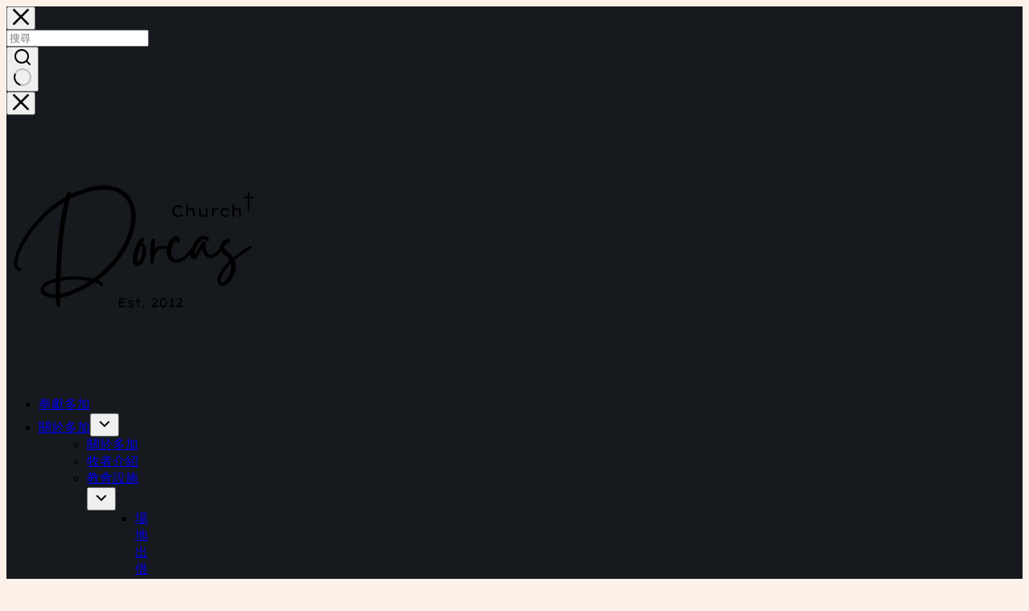

--- FILE ---
content_type: text/html; charset=UTF-8
request_url: https://dorcaschurch.org/blog/
body_size: 33695
content:
<!doctype html><html lang="zh-TW" prefix="og: https://ogp.me/ns#"><head><meta charset="UTF-8"><meta name="viewport" content="width=device-width, initial-scale=1, maximum-scale=5, viewport-fit=cover"><link rel="profile" href="https://gmpg.org/xfn/11"><title>Blog - 南崁多加教會</title><meta name="robots" content="follow, index, max-snippet:-1, max-video-preview:-1, max-image-preview:large"/><link rel="canonical" href="https://dorcaschurch.org/blog/" /><link rel="next" href="https://dorcaschurch.org/blog/page/2/" /><meta property="og:locale" content="zh_TW" /><meta property="og:type" content="website" /><meta property="og:title" content="Blog - 南崁多加教會" /><meta property="og:description" content="歲末時分，南崁多加教會誠摯邀請您參與「返校日」歲末禱告會。一同回顧2025年的恩典之路，數算神信實的供應，並以感恩的心展望2026。透過溫馨團契、遊戲互動與禱告，讓心靈得著更新與力量。歡迎桃園、蘆竹地區的您加入，為新的一年預備心，在主裡加倍蒙福！" /><meta property="og:url" content="https://dorcaschurch.org/blog/" /><meta property="og:site_name" content="南崁多加教會" /><meta property="og:image" content="https://dorcaschurch.org/wp-content/uploads/2024/06/dorcas-img-20240602123408.jpg" /><meta property="og:image:secure_url" content="https://dorcaschurch.org/wp-content/uploads/2024/06/dorcas-img-20240602123408.jpg" /><meta property="og:image:width" content="1200" /><meta property="og:image:height" content="630" /><meta property="og:image:type" content="image/jpeg" /><meta name="twitter:card" content="summary_large_image" /><meta name="twitter:title" content="Blog - 南崁多加教會" /><meta name="twitter:description" content="歲末時分，南崁多加教會誠摯邀請您參與「返校日」歲末禱告會。一同回顧2025年的恩典之路，數算神信實的供應，並以感恩的心展望2026。透過溫馨團契、遊戲互動與禱告，讓心靈得著更新與力量。歡迎桃園、蘆竹地區的您加入，為新的一年預備心，在主裡加倍蒙福！" /><meta name="twitter:image" content="https://dorcaschurch.org/wp-content/uploads/2024/06/dorcas-img-20240602123408.jpg" /> <script type="application/ld+json" class="rank-math-schema-pro">{"@context":"https://schema.org","@graph":[{"@type":"Place","@id":"https://dorcaschurch.org/#place","address":{"@type":"PostalAddress","streetAddress":"\u5357\u798f\u8857100\u865f","addressLocality":"\u8606\u7af9\u5340","addressRegion":"\u6843\u5712\u5e02","postalCode":"338","addressCountry":"\u53f0\u7063"}},{"@type":"NGO","@id":"https://dorcaschurch.org/#organization","name":"\u5357\u5d01\u591a\u52a0\u6559\u6703","url":"https://dorcaschurch.org","sameAs":["https://www.facebook.com/DorcasChurchofLuChu/"],"email":"service@dorcaschurch.org","address":{"@type":"PostalAddress","streetAddress":"\u5357\u798f\u8857100\u865f","addressLocality":"\u8606\u7af9\u5340","addressRegion":"\u6843\u5712\u5e02","postalCode":"338","addressCountry":"\u53f0\u7063"},"logo":{"@type":"ImageObject","@id":"https://dorcaschurch.org/#logo","url":"https://dorcaschurch.org/wp-content/uploads/2024/04/dorcas-img-20240424153705.png","contentUrl":"https://dorcaschurch.org/wp-content/uploads/2024/04/dorcas-img-20240424153705.png","caption":"\u5357\u5d01\u591a\u52a0\u6559\u6703","inLanguage":"zh-TW","width":"462","height":"172"},"location":{"@id":"https://dorcaschurch.org/#place"}},{"@type":"WebSite","@id":"https://dorcaschurch.org/#website","url":"https://dorcaschurch.org","name":"\u5357\u5d01\u591a\u52a0\u6559\u6703","alternateName":"\u591a\u52a0\u6559\u6703","publisher":{"@id":"https://dorcaschurch.org/#organization"},"inLanguage":"zh-TW"},{"@type":"BreadcrumbList","@id":"https://dorcaschurch.org/blog/#breadcrumb","itemListElement":[{"@type":"ListItem","position":"1","item":{"@id":"https://dorcaschurch.org","name":"Home"}}]},{"@type":"CollectionPage","@id":"https://dorcaschurch.org/blog/#webpage","url":"https://dorcaschurch.org/blog/","name":"Blog - \u5357\u5d01\u591a\u52a0\u6559\u6703","isPartOf":{"@id":"https://dorcaschurch.org/#website"},"inLanguage":"zh-TW","breadcrumb":{"@id":"https://dorcaschurch.org/blog/#breadcrumb"}}]}</script> <link rel='dns-prefetch' href='//stats.wp.com' /><link rel='dns-prefetch' href='//fonts.googleapis.com' /><link rel='dns-prefetch' href='//use.fontawesome.com' /><style id='wp-img-auto-sizes-contain-inline-css'>img:is([sizes=auto i],[sizes^="auto," i]){contain-intrinsic-size:3000px 1500px}
/*# sourceURL=wp-img-auto-sizes-contain-inline-css */</style><link rel='stylesheet' id='blocksy-dynamic-global-css' href='https://dorcaschurch.org/wp-content/uploads/blocksy/css/global.css?ver=02640' media='all' /><link rel='stylesheet' id='wp-block-library-css' href='https://dorcaschurch.org/wp-includes/css/dist/block-library/style.min.css?ver=6.9' media='all' /><style id='achang-pencil-box-style-box-style-inline-css'>.apb-highlighter-highlight{background:linear-gradient(to top,var(--apb-highlighter-color,#fff59d) 60%,transparent 60%);padding:2px 4px}.apb-highlighter-highlight,.apb-highlighter-line{border-radius:2px;-webkit-box-decoration-break:clone;box-decoration-break:clone;display:inline}.apb-highlighter-line{background:linear-gradient(transparent 40%,hsla(0,0%,100%,0) 40%,var(--apb-highlighter-color,#ccff90) 50%,transparent 70%);padding:3px 6px}.apb-underline{background:transparent;-webkit-box-decoration-break:clone;box-decoration-break:clone;display:inline;padding-bottom:2px;text-decoration:none}.apb-underline-normal{border-bottom:2px solid var(--apb-underline-color,red);padding-bottom:3px}.apb-underline-wavy{text-decoration-color:var(--apb-underline-color,red);text-decoration-line:underline;-webkit-text-decoration-skip-ink:none;text-decoration-skip-ink:none;text-decoration-style:wavy;text-decoration-thickness:2px;text-underline-offset:3px}.apb-underline-dashed{border-bottom:2px dashed var(--apb-underline-color,red);padding-bottom:3px}.apb-underline-crayon{background:linear-gradient(transparent 40%,hsla(0,0%,100%,0) 40%,var(--apb-underline-color,red) 90%,transparent 95%);border-radius:3px;padding:3px 6px;position:relative}.apb-font-size{display:inline}.apb-style-box{margin:1em 0;position:relative}.apb-style-box .apb-box-title{align-items:center;color:var(--apb-title-color,inherit);display:flex;font-size:var(--apb-title-font-size,1.2em);font-weight:700}.apb-style-box .apb-box-title .apb-title-icon{font-size:1em;margin-right:10px}.apb-style-box .apb-box-title .apb-title-text{flex-grow:1}.apb-style-box .apb-box-content>:first-child{margin-top:0}.apb-style-box .apb-box-content>:last-child{margin-bottom:0}.apb-layout-info{border-color:var(--apb-box-color,#ddd);border-radius:4px;border-style:var(--apb-border-line-style,solid);border-width:var(--apb-border-width,2px)}.apb-layout-info .apb-box-title{background-color:var(--apb-box-color,#ddd);color:var(--apb-title-color,#333);padding:10px 15px}.apb-layout-info .apb-box-content{background-color:#fff;padding:15px}.apb-layout-alert{border:1px solid transparent;border-radius:.375rem;padding:1rem}.apb-layout-alert .apb-box-content,.apb-layout-alert .apb-box-title{background:transparent;padding:0}.apb-layout-alert .apb-box-title{margin-bottom:.5rem}.apb-layout-alert.apb-alert-type-custom{background-color:var(--apb-box-color,#cfe2ff);border-color:var(--apb-border-color,#9ec5fe);border-style:var(--apb-border-line-style,solid);border-width:var(--apb-border-width,1px);color:var(--apb-title-color,#333)}.apb-layout-alert.apb-alert-type-custom .apb-box-title{color:var(--apb-title-color,#333)}.apb-layout-alert.apb-alert-type-info{background-color:#cfe2ff;border-color:#9ec5fe;color:#0a58ca}.apb-layout-alert.apb-alert-type-info .apb-box-title{color:var(--apb-title-color,#0a58ca)}.apb-layout-alert.apb-alert-type-success{background-color:#d1e7dd;border-color:#a3cfbb;color:#146c43}.apb-layout-alert.apb-alert-type-success .apb-box-title{color:var(--apb-title-color,#146c43)}.apb-layout-alert.apb-alert-type-warning{background-color:#fff3cd;border-color:#ffecb5;color:#664d03}.apb-layout-alert.apb-alert-type-warning .apb-box-title{color:var(--apb-title-color,#664d03)}.apb-layout-alert.apb-alert-type-danger{background-color:#f8d7da;border-color:#f1aeb5;color:#842029}.apb-layout-alert.apb-alert-type-danger .apb-box-title{color:var(--apb-title-color,#842029)}.apb-layout-morandi-alert{background-color:var(--apb-box-color,#f7f4eb);border:1px solid var(--apb-box-color,#f7f4eb);border-left:var(--apb-border-width,4px) solid var(--apb-border-color,#d9d2c6);border-radius:.375rem;box-shadow:0 1px 2px 0 rgba(0,0,0,.05);padding:1rem}.apb-layout-morandi-alert .apb-box-title{background:transparent;color:var(--apb-title-color,#2d3748);font-size:var(--apb-title-font-size,1em);font-weight:700;margin-bottom:.25rem;padding:0}.apb-layout-morandi-alert .apb-box-content{background:transparent;color:#4a5568;padding:0}.apb-layout-centered-title{background-color:#fff;border-color:var(--apb-box-color,#ddd);border-radius:4px;border-style:var(--apb-border-line-style,solid);border-width:var(--apb-border-width,2px);margin-top:1.5em;padding:25px 15px 15px;position:relative}.apb-layout-centered-title .apb-box-title{background:var(--apb-title-bg-color,#fff);color:var(--apb-title-color,var(--apb-box-color,#333));left:20px;padding:0 10px;position:absolute;top:-.8em}.apb-layout-centered-title .apb-box-content{background:transparent;padding:0}.wp-block-achang-pencil-box-code-box{border-radius:8px;box-shadow:0 2px 8px rgba(0,0,0,.1);font-family:Consolas,Monaco,Courier New,monospace;margin:1.5em 0;overflow:hidden;position:relative}.wp-block-achang-pencil-box-code-box .apb-code-box-header{align-items:center;border-bottom:1px solid;display:flex;font-size:13px;font-weight:500;justify-content:space-between;padding:12px 16px;position:relative}.wp-block-achang-pencil-box-code-box .apb-code-box-header .apb-code-language{font-family:-apple-system,BlinkMacSystemFont,Segoe UI,Roboto,sans-serif}.wp-block-achang-pencil-box-code-box .apb-code-content-wrapper{background:transparent;display:flex;max-height:500px;overflow:hidden;position:relative}.wp-block-achang-pencil-box-code-box .apb-line-numbers{border-right:1px solid;flex-shrink:0;font-size:14px;line-height:1.5;min-width:50px;overflow-y:auto;padding:16px 8px;text-align:right;-webkit-user-select:none;-moz-user-select:none;user-select:none;-ms-overflow-style:none;position:relative;scrollbar-width:none;z-index:1}.wp-block-achang-pencil-box-code-box .apb-line-numbers::-webkit-scrollbar{display:none}.wp-block-achang-pencil-box-code-box .apb-line-numbers .apb-line-number{display:block;line-height:1.5;white-space:nowrap}.wp-block-achang-pencil-box-code-box .apb-code-box-content{background:transparent;flex:1;font-size:14px;line-height:1.5;margin:0;min-width:0;overflow:auto;padding:16px;position:relative;white-space:pre!important;z-index:0}.wp-block-achang-pencil-box-code-box .apb-code-box-content code{background:transparent;border:none;display:block;font-family:inherit;font-size:inherit;line-height:inherit;margin:0;overflow-wrap:normal!important;padding:0;white-space:pre!important;word-break:normal!important}.wp-block-achang-pencil-box-code-box .apb-code-box-content code .token{display:inline}.wp-block-achang-pencil-box-code-box .apb-copy-button{background:transparent;border:1px solid;border-radius:4px;cursor:pointer;font-family:-apple-system,BlinkMacSystemFont,Segoe UI,Roboto,sans-serif;font-size:12px;padding:6px 12px;transition:all .2s ease}.wp-block-achang-pencil-box-code-box .apb-copy-button:hover{opacity:.8}.wp-block-achang-pencil-box-code-box .apb-copy-button:active{transform:scale(.95)}.wp-block-achang-pencil-box-code-box .apb-copy-button.apb-copy-success{animation:copySuccess .6s ease;background-color:#d4edda!important;border-color:#28a745!important;color:#155724!important}.wp-block-achang-pencil-box-code-box .apb-copy-button.apb-copy-error{animation:copyError .6s ease;background-color:#f8d7da!important;border-color:#dc3545!important;color:#721c24!important}.wp-block-achang-pencil-box-code-box .apb-copy-button-standalone{position:absolute;right:12px;top:12px;z-index:1}.apb-code-style-style-1{background:#f8f9fa;border:1px solid #e9ecef}.apb-code-style-style-1 .apb-code-box-header{background:#fff;border-bottom-color:#dee2e6;color:#495057}.apb-code-style-style-1 .apb-line-numbers{background:#f1f3f4;border-right-color:#dee2e6;color:#6c757d}.apb-code-style-style-1 .apb-code-box-content{background:#fff;color:#212529;text-shadow:none}.apb-code-style-style-1 .apb-code-box-content code[class*=language-]{text-shadow:none}.apb-code-style-style-1 .apb-copy-button{background:hsla(0,0%,100%,.8);border-color:#6c757d;color:#495057}.apb-code-style-style-1 .apb-copy-button:hover{background:#f8f9fa;border-color:#495057}.apb-code-style-style-1 .apb-copy-button.apb-copy-success{background:#d4edda;border-color:#28a745;color:#155724}.apb-code-style-style-1 .apb-copy-button.apb-copy-error{background:#f8d7da;border-color:#dc3545;color:#721c24}.apb-code-style-style-1 code .token.cdata,.apb-code-style-style-1 code .token.comment,.apb-code-style-style-1 code .token.doctype,.apb-code-style-style-1 code .token.prolog{color:#5a6b73}.apb-code-style-style-1 code .token.punctuation{color:#666}.apb-code-style-style-1 code .token.boolean,.apb-code-style-style-1 code .token.constant,.apb-code-style-style-1 code .token.deleted,.apb-code-style-style-1 code .token.number,.apb-code-style-style-1 code .token.property,.apb-code-style-style-1 code .token.symbol,.apb-code-style-style-1 code .token.tag{color:#d73a49}.apb-code-style-style-1 code .token.attr-name,.apb-code-style-style-1 code .token.builtin,.apb-code-style-style-1 code .token.char,.apb-code-style-style-1 code .token.inserted,.apb-code-style-style-1 code .token.selector,.apb-code-style-style-1 code .token.string{color:#22863a}.apb-code-style-style-1 code .token.entity,.apb-code-style-style-1 code .token.operator,.apb-code-style-style-1 code .token.url{color:#6f42c1}.apb-code-style-style-1 code .token.atrule,.apb-code-style-style-1 code .token.attr-value,.apb-code-style-style-1 code .token.keyword{color:#005cc5}.apb-code-style-style-1 code .token.class-name,.apb-code-style-style-1 code .token.function{color:#6f42c1}.apb-code-style-style-1 code .token.important,.apb-code-style-style-1 code .token.regex,.apb-code-style-style-1 code .token.variable{color:#e36209}.apb-code-style-style-2{background:#1e1e1e;border:1px solid #333}.apb-code-style-style-2 .apb-code-box-header{background:#2d2d30;border-bottom-color:#3e3e42;color:#ccc}.apb-code-style-style-2 .apb-line-numbers{background:#252526;border-right-color:#3e3e42;color:#858585}.apb-code-style-style-2 .apb-code-box-content{background:#1e1e1e;color:#f0f0f0}.apb-code-style-style-2 .apb-copy-button{background:rgba(45,45,48,.8);border-color:#6c6c6c;color:#ccc}.apb-code-style-style-2 .apb-copy-button:hover{background:#3e3e42;border-color:#ccc}.apb-code-style-style-2 .apb-copy-button.apb-copy-success{background:#0e5132;border-color:#28a745;color:#d4edda}.apb-code-style-style-2 .apb-copy-button.apb-copy-error{background:#58151c;border-color:#dc3545;color:#f8d7da}.apb-code-style-style-2 code .token.cdata,.apb-code-style-style-2 code .token.comment,.apb-code-style-style-2 code .token.doctype,.apb-code-style-style-2 code .token.prolog{color:#6a9955}.apb-code-style-style-2 code .token.punctuation{color:#d4d4d4}.apb-code-style-style-2 code .token.boolean,.apb-code-style-style-2 code .token.constant,.apb-code-style-style-2 code .token.deleted,.apb-code-style-style-2 code .token.number,.apb-code-style-style-2 code .token.property,.apb-code-style-style-2 code .token.symbol,.apb-code-style-style-2 code .token.tag{color:#b5cea8}.apb-code-style-style-2 code .token.attr-name,.apb-code-style-style-2 code .token.builtin,.apb-code-style-style-2 code .token.char,.apb-code-style-style-2 code .token.inserted,.apb-code-style-style-2 code .token.selector,.apb-code-style-style-2 code .token.string{color:#ce9178}.apb-code-style-style-2 code .token.entity,.apb-code-style-style-2 code .token.operator,.apb-code-style-style-2 code .token.url{color:#d4d4d4}.apb-code-style-style-2 code .token.atrule,.apb-code-style-style-2 code .token.attr-value,.apb-code-style-style-2 code .token.keyword{color:#569cd6}.apb-code-style-style-2 code .token.class-name,.apb-code-style-style-2 code .token.function{color:#dcdcaa}.apb-code-style-style-2 code .token.important,.apb-code-style-style-2 code .token.regex,.apb-code-style-style-2 code .token.variable{color:#ff8c00}@keyframes copySuccess{0%{transform:scale(1)}50%{background-color:#28a745;color:#fff;transform:scale(1.1)}to{transform:scale(1)}}@keyframes copyError{0%{transform:translateX(0)}25%{transform:translateX(-5px)}75%{transform:translateX(5px)}to{transform:translateX(0)}}@media(max-width:768px){.wp-block-achang-pencil-box-code-box .apb-code-box-header{font-size:12px;padding:10px 12px}.wp-block-achang-pencil-box-code-box .apb-line-numbers{font-size:11px;min-width:35px;padding:12px 6px}.wp-block-achang-pencil-box-code-box .apb-code-box-content{font-size:13px;padding:12px}.wp-block-achang-pencil-box-code-box .apb-copy-button{font-size:11px;padding:4px 8px}}@media print{.wp-block-achang-pencil-box-code-box{border:1px solid #000;box-shadow:none}.wp-block-achang-pencil-box-code-box .apb-copy-button{display:none}.wp-block-achang-pencil-box-code-box .apb-code-content-wrapper{max-height:none;overflow:visible}}

/*# sourceURL=https://dorcaschurch.org/wp-content/plugins/achang-pencil-box/gutenberg/build/style-index.css */</style><link rel='stylesheet' id='mediaelement-css' href='https://dorcaschurch.org/wp-includes/js/mediaelement/mediaelementplayer-legacy.min.css?ver=4.2.17' media='all' /><link rel='stylesheet' id='wp-mediaelement-css' href='https://dorcaschurch.org/wp-includes/js/mediaelement/wp-mediaelement.min.css?ver=6.9' media='all' /><style id='jetpack-sharing-buttons-style-inline-css'>.jetpack-sharing-buttons__services-list{display:flex;flex-direction:row;flex-wrap:wrap;gap:0;list-style-type:none;margin:5px;padding:0}.jetpack-sharing-buttons__services-list.has-small-icon-size{font-size:12px}.jetpack-sharing-buttons__services-list.has-normal-icon-size{font-size:16px}.jetpack-sharing-buttons__services-list.has-large-icon-size{font-size:24px}.jetpack-sharing-buttons__services-list.has-huge-icon-size{font-size:36px}@media print{.jetpack-sharing-buttons__services-list{display:none!important}}.editor-styles-wrapper .wp-block-jetpack-sharing-buttons{gap:0;padding-inline-start:0}ul.jetpack-sharing-buttons__services-list.has-background{padding:1.25em 2.375em}
/*# sourceURL=https://dorcaschurch.org/wp-content/plugins/jetpack/_inc/blocks/sharing-buttons/view.css */</style><style id='font-awesome-svg-styles-default-inline-css'>.svg-inline--fa {
  display: inline-block;
  height: 1em;
  overflow: visible;
  vertical-align: -.125em;
}
/*# sourceURL=font-awesome-svg-styles-default-inline-css */</style><link rel='stylesheet' id='font-awesome-svg-styles-css' href='https://dorcaschurch.org/wp-content/uploads/font-awesome/v6.6.0/css/svg-with-js.css' media='all' /><style id='font-awesome-svg-styles-inline-css'>.wp-block-font-awesome-icon svg::before,
   .wp-rich-text-font-awesome-icon svg::before {content: unset;}
/*# sourceURL=font-awesome-svg-styles-inline-css */</style><style id='global-styles-inline-css'>:root{--wp--preset--aspect-ratio--square: 1;--wp--preset--aspect-ratio--4-3: 4/3;--wp--preset--aspect-ratio--3-4: 3/4;--wp--preset--aspect-ratio--3-2: 3/2;--wp--preset--aspect-ratio--2-3: 2/3;--wp--preset--aspect-ratio--16-9: 16/9;--wp--preset--aspect-ratio--9-16: 9/16;--wp--preset--color--black: #000000;--wp--preset--color--cyan-bluish-gray: #abb8c3;--wp--preset--color--white: #ffffff;--wp--preset--color--pale-pink: #f78da7;--wp--preset--color--vivid-red: #cf2e2e;--wp--preset--color--luminous-vivid-orange: #ff6900;--wp--preset--color--luminous-vivid-amber: #fcb900;--wp--preset--color--light-green-cyan: #7bdcb5;--wp--preset--color--vivid-green-cyan: #00d084;--wp--preset--color--pale-cyan-blue: #8ed1fc;--wp--preset--color--vivid-cyan-blue: #0693e3;--wp--preset--color--vivid-purple: #9b51e0;--wp--preset--color--palette-color-1: var(--theme-palette-color-1, #697861);--wp--preset--color--palette-color-2: var(--theme-palette-color-2, #586750);--wp--preset--color--palette-color-3: var(--theme-palette-color-3, #434F58);--wp--preset--color--palette-color-4: var(--theme-palette-color-4, #0E0D12);--wp--preset--color--palette-color-5: var(--theme-palette-color-5, #EEEEEE);--wp--preset--color--palette-color-6: var(--theme-palette-color-6, #f1f1f1);--wp--preset--color--palette-color-7: var(--theme-palette-color-7, #f8f8f8);--wp--preset--color--palette-color-8: var(--theme-palette-color-8, #ffffff);--wp--preset--gradient--vivid-cyan-blue-to-vivid-purple: linear-gradient(135deg,rgb(6,147,227) 0%,rgb(155,81,224) 100%);--wp--preset--gradient--light-green-cyan-to-vivid-green-cyan: linear-gradient(135deg,rgb(122,220,180) 0%,rgb(0,208,130) 100%);--wp--preset--gradient--luminous-vivid-amber-to-luminous-vivid-orange: linear-gradient(135deg,rgb(252,185,0) 0%,rgb(255,105,0) 100%);--wp--preset--gradient--luminous-vivid-orange-to-vivid-red: linear-gradient(135deg,rgb(255,105,0) 0%,rgb(207,46,46) 100%);--wp--preset--gradient--very-light-gray-to-cyan-bluish-gray: linear-gradient(135deg,rgb(238,238,238) 0%,rgb(169,184,195) 100%);--wp--preset--gradient--cool-to-warm-spectrum: linear-gradient(135deg,rgb(74,234,220) 0%,rgb(151,120,209) 20%,rgb(207,42,186) 40%,rgb(238,44,130) 60%,rgb(251,105,98) 80%,rgb(254,248,76) 100%);--wp--preset--gradient--blush-light-purple: linear-gradient(135deg,rgb(255,206,236) 0%,rgb(152,150,240) 100%);--wp--preset--gradient--blush-bordeaux: linear-gradient(135deg,rgb(254,205,165) 0%,rgb(254,45,45) 50%,rgb(107,0,62) 100%);--wp--preset--gradient--luminous-dusk: linear-gradient(135deg,rgb(255,203,112) 0%,rgb(199,81,192) 50%,rgb(65,88,208) 100%);--wp--preset--gradient--pale-ocean: linear-gradient(135deg,rgb(255,245,203) 0%,rgb(182,227,212) 50%,rgb(51,167,181) 100%);--wp--preset--gradient--electric-grass: linear-gradient(135deg,rgb(202,248,128) 0%,rgb(113,206,126) 100%);--wp--preset--gradient--midnight: linear-gradient(135deg,rgb(2,3,129) 0%,rgb(40,116,252) 100%);--wp--preset--gradient--juicy-peach: linear-gradient(to right, #ffecd2 0%, #fcb69f 100%);--wp--preset--gradient--young-passion: linear-gradient(to right, #ff8177 0%, #ff867a 0%, #ff8c7f 21%, #f99185 52%, #cf556c 78%, #b12a5b 100%);--wp--preset--gradient--true-sunset: linear-gradient(to right, #fa709a 0%, #fee140 100%);--wp--preset--gradient--morpheus-den: linear-gradient(to top, #30cfd0 0%, #330867 100%);--wp--preset--gradient--plum-plate: linear-gradient(135deg, #667eea 0%, #764ba2 100%);--wp--preset--gradient--aqua-splash: linear-gradient(15deg, #13547a 0%, #80d0c7 100%);--wp--preset--gradient--love-kiss: linear-gradient(to top, #ff0844 0%, #ffb199 100%);--wp--preset--gradient--new-retrowave: linear-gradient(to top, #3b41c5 0%, #a981bb 49%, #ffc8a9 100%);--wp--preset--gradient--plum-bath: linear-gradient(to top, #cc208e 0%, #6713d2 100%);--wp--preset--gradient--high-flight: linear-gradient(to right, #0acffe 0%, #495aff 100%);--wp--preset--gradient--teen-party: linear-gradient(-225deg, #FF057C 0%, #8D0B93 50%, #321575 100%);--wp--preset--gradient--fabled-sunset: linear-gradient(-225deg, #231557 0%, #44107A 29%, #FF1361 67%, #FFF800 100%);--wp--preset--gradient--arielle-smile: radial-gradient(circle 248px at center, #16d9e3 0%, #30c7ec 47%, #46aef7 100%);--wp--preset--gradient--itmeo-branding: linear-gradient(180deg, #2af598 0%, #009efd 100%);--wp--preset--gradient--deep-blue: linear-gradient(to right, #6a11cb 0%, #2575fc 100%);--wp--preset--gradient--strong-bliss: linear-gradient(to right, #f78ca0 0%, #f9748f 19%, #fd868c 60%, #fe9a8b 100%);--wp--preset--gradient--sweet-period: linear-gradient(to top, #3f51b1 0%, #5a55ae 13%, #7b5fac 25%, #8f6aae 38%, #a86aa4 50%, #cc6b8e 62%, #f18271 75%, #f3a469 87%, #f7c978 100%);--wp--preset--gradient--purple-division: linear-gradient(to top, #7028e4 0%, #e5b2ca 100%);--wp--preset--gradient--cold-evening: linear-gradient(to top, #0c3483 0%, #a2b6df 100%, #6b8cce 100%, #a2b6df 100%);--wp--preset--gradient--mountain-rock: linear-gradient(to right, #868f96 0%, #596164 100%);--wp--preset--gradient--desert-hump: linear-gradient(to top, #c79081 0%, #dfa579 100%);--wp--preset--gradient--ethernal-constance: linear-gradient(to top, #09203f 0%, #537895 100%);--wp--preset--gradient--happy-memories: linear-gradient(-60deg, #ff5858 0%, #f09819 100%);--wp--preset--gradient--grown-early: linear-gradient(to top, #0ba360 0%, #3cba92 100%);--wp--preset--gradient--morning-salad: linear-gradient(-225deg, #B7F8DB 0%, #50A7C2 100%);--wp--preset--gradient--night-call: linear-gradient(-225deg, #AC32E4 0%, #7918F2 48%, #4801FF 100%);--wp--preset--gradient--mind-crawl: linear-gradient(-225deg, #473B7B 0%, #3584A7 51%, #30D2BE 100%);--wp--preset--gradient--angel-care: linear-gradient(-225deg, #FFE29F 0%, #FFA99F 48%, #FF719A 100%);--wp--preset--gradient--juicy-cake: linear-gradient(to top, #e14fad 0%, #f9d423 100%);--wp--preset--gradient--rich-metal: linear-gradient(to right, #d7d2cc 0%, #304352 100%);--wp--preset--gradient--mole-hall: linear-gradient(-20deg, #616161 0%, #9bc5c3 100%);--wp--preset--gradient--cloudy-knoxville: linear-gradient(120deg, #fdfbfb 0%, #ebedee 100%);--wp--preset--gradient--soft-grass: linear-gradient(to top, #c1dfc4 0%, #deecdd 100%);--wp--preset--gradient--saint-petersburg: linear-gradient(135deg, #f5f7fa 0%, #c3cfe2 100%);--wp--preset--gradient--everlasting-sky: linear-gradient(135deg, #fdfcfb 0%, #e2d1c3 100%);--wp--preset--gradient--kind-steel: linear-gradient(-20deg, #e9defa 0%, #fbfcdb 100%);--wp--preset--gradient--over-sun: linear-gradient(60deg, #abecd6 0%, #fbed96 100%);--wp--preset--gradient--premium-white: linear-gradient(to top, #d5d4d0 0%, #d5d4d0 1%, #eeeeec 31%, #efeeec 75%, #e9e9e7 100%);--wp--preset--gradient--clean-mirror: linear-gradient(45deg, #93a5cf 0%, #e4efe9 100%);--wp--preset--gradient--wild-apple: linear-gradient(to top, #d299c2 0%, #fef9d7 100%);--wp--preset--gradient--snow-again: linear-gradient(to top, #e6e9f0 0%, #eef1f5 100%);--wp--preset--gradient--confident-cloud: linear-gradient(to top, #dad4ec 0%, #dad4ec 1%, #f3e7e9 100%);--wp--preset--gradient--glass-water: linear-gradient(to top, #dfe9f3 0%, white 100%);--wp--preset--gradient--perfect-white: linear-gradient(-225deg, #E3FDF5 0%, #FFE6FA 100%);--wp--preset--font-size--small: 13px;--wp--preset--font-size--medium: 20px;--wp--preset--font-size--large: clamp(22px, 1.375rem + ((1vw - 3.2px) * 0.625), 30px);--wp--preset--font-size--x-large: clamp(30px, 1.875rem + ((1vw - 3.2px) * 1.563), 50px);--wp--preset--font-size--xx-large: clamp(45px, 2.813rem + ((1vw - 3.2px) * 2.734), 80px);--wp--preset--spacing--20: 0.44rem;--wp--preset--spacing--30: 0.67rem;--wp--preset--spacing--40: 1rem;--wp--preset--spacing--50: 1.5rem;--wp--preset--spacing--60: 2.25rem;--wp--preset--spacing--70: 3.38rem;--wp--preset--spacing--80: 5.06rem;--wp--preset--shadow--natural: 6px 6px 9px rgba(0, 0, 0, 0.2);--wp--preset--shadow--deep: 12px 12px 50px rgba(0, 0, 0, 0.4);--wp--preset--shadow--sharp: 6px 6px 0px rgba(0, 0, 0, 0.2);--wp--preset--shadow--outlined: 6px 6px 0px -3px rgb(255, 255, 255), 6px 6px rgb(0, 0, 0);--wp--preset--shadow--crisp: 6px 6px 0px rgb(0, 0, 0);}:root { --wp--style--global--content-size: var(--theme-block-max-width);--wp--style--global--wide-size: var(--theme-block-wide-max-width); }:where(body) { margin: 0; }.wp-site-blocks > .alignleft { float: left; margin-right: 2em; }.wp-site-blocks > .alignright { float: right; margin-left: 2em; }.wp-site-blocks > .aligncenter { justify-content: center; margin-left: auto; margin-right: auto; }:where(.wp-site-blocks) > * { margin-block-start: var(--theme-content-spacing); margin-block-end: 0; }:where(.wp-site-blocks) > :first-child { margin-block-start: 0; }:where(.wp-site-blocks) > :last-child { margin-block-end: 0; }:root { --wp--style--block-gap: var(--theme-content-spacing); }:root :where(.is-layout-flow) > :first-child{margin-block-start: 0;}:root :where(.is-layout-flow) > :last-child{margin-block-end: 0;}:root :where(.is-layout-flow) > *{margin-block-start: var(--theme-content-spacing);margin-block-end: 0;}:root :where(.is-layout-constrained) > :first-child{margin-block-start: 0;}:root :where(.is-layout-constrained) > :last-child{margin-block-end: 0;}:root :where(.is-layout-constrained) > *{margin-block-start: var(--theme-content-spacing);margin-block-end: 0;}:root :where(.is-layout-flex){gap: var(--theme-content-spacing);}:root :where(.is-layout-grid){gap: var(--theme-content-spacing);}.is-layout-flow > .alignleft{float: left;margin-inline-start: 0;margin-inline-end: 2em;}.is-layout-flow > .alignright{float: right;margin-inline-start: 2em;margin-inline-end: 0;}.is-layout-flow > .aligncenter{margin-left: auto !important;margin-right: auto !important;}.is-layout-constrained > .alignleft{float: left;margin-inline-start: 0;margin-inline-end: 2em;}.is-layout-constrained > .alignright{float: right;margin-inline-start: 2em;margin-inline-end: 0;}.is-layout-constrained > .aligncenter{margin-left: auto !important;margin-right: auto !important;}.is-layout-constrained > :where(:not(.alignleft):not(.alignright):not(.alignfull)){max-width: var(--wp--style--global--content-size);margin-left: auto !important;margin-right: auto !important;}.is-layout-constrained > .alignwide{max-width: var(--wp--style--global--wide-size);}body .is-layout-flex{display: flex;}.is-layout-flex{flex-wrap: wrap;align-items: center;}.is-layout-flex > :is(*, div){margin: 0;}body .is-layout-grid{display: grid;}.is-layout-grid > :is(*, div){margin: 0;}body{padding-top: 0px;padding-right: 0px;padding-bottom: 0px;padding-left: 0px;}:root :where(.wp-element-button, .wp-block-button__link){font-style: inherit;font-weight: inherit;letter-spacing: inherit;text-transform: inherit;}.has-black-color{color: var(--wp--preset--color--black) !important;}.has-cyan-bluish-gray-color{color: var(--wp--preset--color--cyan-bluish-gray) !important;}.has-white-color{color: var(--wp--preset--color--white) !important;}.has-pale-pink-color{color: var(--wp--preset--color--pale-pink) !important;}.has-vivid-red-color{color: var(--wp--preset--color--vivid-red) !important;}.has-luminous-vivid-orange-color{color: var(--wp--preset--color--luminous-vivid-orange) !important;}.has-luminous-vivid-amber-color{color: var(--wp--preset--color--luminous-vivid-amber) !important;}.has-light-green-cyan-color{color: var(--wp--preset--color--light-green-cyan) !important;}.has-vivid-green-cyan-color{color: var(--wp--preset--color--vivid-green-cyan) !important;}.has-pale-cyan-blue-color{color: var(--wp--preset--color--pale-cyan-blue) !important;}.has-vivid-cyan-blue-color{color: var(--wp--preset--color--vivid-cyan-blue) !important;}.has-vivid-purple-color{color: var(--wp--preset--color--vivid-purple) !important;}.has-palette-color-1-color{color: var(--wp--preset--color--palette-color-1) !important;}.has-palette-color-2-color{color: var(--wp--preset--color--palette-color-2) !important;}.has-palette-color-3-color{color: var(--wp--preset--color--palette-color-3) !important;}.has-palette-color-4-color{color: var(--wp--preset--color--palette-color-4) !important;}.has-palette-color-5-color{color: var(--wp--preset--color--palette-color-5) !important;}.has-palette-color-6-color{color: var(--wp--preset--color--palette-color-6) !important;}.has-palette-color-7-color{color: var(--wp--preset--color--palette-color-7) !important;}.has-palette-color-8-color{color: var(--wp--preset--color--palette-color-8) !important;}.has-black-background-color{background-color: var(--wp--preset--color--black) !important;}.has-cyan-bluish-gray-background-color{background-color: var(--wp--preset--color--cyan-bluish-gray) !important;}.has-white-background-color{background-color: var(--wp--preset--color--white) !important;}.has-pale-pink-background-color{background-color: var(--wp--preset--color--pale-pink) !important;}.has-vivid-red-background-color{background-color: var(--wp--preset--color--vivid-red) !important;}.has-luminous-vivid-orange-background-color{background-color: var(--wp--preset--color--luminous-vivid-orange) !important;}.has-luminous-vivid-amber-background-color{background-color: var(--wp--preset--color--luminous-vivid-amber) !important;}.has-light-green-cyan-background-color{background-color: var(--wp--preset--color--light-green-cyan) !important;}.has-vivid-green-cyan-background-color{background-color: var(--wp--preset--color--vivid-green-cyan) !important;}.has-pale-cyan-blue-background-color{background-color: var(--wp--preset--color--pale-cyan-blue) !important;}.has-vivid-cyan-blue-background-color{background-color: var(--wp--preset--color--vivid-cyan-blue) !important;}.has-vivid-purple-background-color{background-color: var(--wp--preset--color--vivid-purple) !important;}.has-palette-color-1-background-color{background-color: var(--wp--preset--color--palette-color-1) !important;}.has-palette-color-2-background-color{background-color: var(--wp--preset--color--palette-color-2) !important;}.has-palette-color-3-background-color{background-color: var(--wp--preset--color--palette-color-3) !important;}.has-palette-color-4-background-color{background-color: var(--wp--preset--color--palette-color-4) !important;}.has-palette-color-5-background-color{background-color: var(--wp--preset--color--palette-color-5) !important;}.has-palette-color-6-background-color{background-color: var(--wp--preset--color--palette-color-6) !important;}.has-palette-color-7-background-color{background-color: var(--wp--preset--color--palette-color-7) !important;}.has-palette-color-8-background-color{background-color: var(--wp--preset--color--palette-color-8) !important;}.has-black-border-color{border-color: var(--wp--preset--color--black) !important;}.has-cyan-bluish-gray-border-color{border-color: var(--wp--preset--color--cyan-bluish-gray) !important;}.has-white-border-color{border-color: var(--wp--preset--color--white) !important;}.has-pale-pink-border-color{border-color: var(--wp--preset--color--pale-pink) !important;}.has-vivid-red-border-color{border-color: var(--wp--preset--color--vivid-red) !important;}.has-luminous-vivid-orange-border-color{border-color: var(--wp--preset--color--luminous-vivid-orange) !important;}.has-luminous-vivid-amber-border-color{border-color: var(--wp--preset--color--luminous-vivid-amber) !important;}.has-light-green-cyan-border-color{border-color: var(--wp--preset--color--light-green-cyan) !important;}.has-vivid-green-cyan-border-color{border-color: var(--wp--preset--color--vivid-green-cyan) !important;}.has-pale-cyan-blue-border-color{border-color: var(--wp--preset--color--pale-cyan-blue) !important;}.has-vivid-cyan-blue-border-color{border-color: var(--wp--preset--color--vivid-cyan-blue) !important;}.has-vivid-purple-border-color{border-color: var(--wp--preset--color--vivid-purple) !important;}.has-palette-color-1-border-color{border-color: var(--wp--preset--color--palette-color-1) !important;}.has-palette-color-2-border-color{border-color: var(--wp--preset--color--palette-color-2) !important;}.has-palette-color-3-border-color{border-color: var(--wp--preset--color--palette-color-3) !important;}.has-palette-color-4-border-color{border-color: var(--wp--preset--color--palette-color-4) !important;}.has-palette-color-5-border-color{border-color: var(--wp--preset--color--palette-color-5) !important;}.has-palette-color-6-border-color{border-color: var(--wp--preset--color--palette-color-6) !important;}.has-palette-color-7-border-color{border-color: var(--wp--preset--color--palette-color-7) !important;}.has-palette-color-8-border-color{border-color: var(--wp--preset--color--palette-color-8) !important;}.has-vivid-cyan-blue-to-vivid-purple-gradient-background{background: var(--wp--preset--gradient--vivid-cyan-blue-to-vivid-purple) !important;}.has-light-green-cyan-to-vivid-green-cyan-gradient-background{background: var(--wp--preset--gradient--light-green-cyan-to-vivid-green-cyan) !important;}.has-luminous-vivid-amber-to-luminous-vivid-orange-gradient-background{background: var(--wp--preset--gradient--luminous-vivid-amber-to-luminous-vivid-orange) !important;}.has-luminous-vivid-orange-to-vivid-red-gradient-background{background: var(--wp--preset--gradient--luminous-vivid-orange-to-vivid-red) !important;}.has-very-light-gray-to-cyan-bluish-gray-gradient-background{background: var(--wp--preset--gradient--very-light-gray-to-cyan-bluish-gray) !important;}.has-cool-to-warm-spectrum-gradient-background{background: var(--wp--preset--gradient--cool-to-warm-spectrum) !important;}.has-blush-light-purple-gradient-background{background: var(--wp--preset--gradient--blush-light-purple) !important;}.has-blush-bordeaux-gradient-background{background: var(--wp--preset--gradient--blush-bordeaux) !important;}.has-luminous-dusk-gradient-background{background: var(--wp--preset--gradient--luminous-dusk) !important;}.has-pale-ocean-gradient-background{background: var(--wp--preset--gradient--pale-ocean) !important;}.has-electric-grass-gradient-background{background: var(--wp--preset--gradient--electric-grass) !important;}.has-midnight-gradient-background{background: var(--wp--preset--gradient--midnight) !important;}.has-juicy-peach-gradient-background{background: var(--wp--preset--gradient--juicy-peach) !important;}.has-young-passion-gradient-background{background: var(--wp--preset--gradient--young-passion) !important;}.has-true-sunset-gradient-background{background: var(--wp--preset--gradient--true-sunset) !important;}.has-morpheus-den-gradient-background{background: var(--wp--preset--gradient--morpheus-den) !important;}.has-plum-plate-gradient-background{background: var(--wp--preset--gradient--plum-plate) !important;}.has-aqua-splash-gradient-background{background: var(--wp--preset--gradient--aqua-splash) !important;}.has-love-kiss-gradient-background{background: var(--wp--preset--gradient--love-kiss) !important;}.has-new-retrowave-gradient-background{background: var(--wp--preset--gradient--new-retrowave) !important;}.has-plum-bath-gradient-background{background: var(--wp--preset--gradient--plum-bath) !important;}.has-high-flight-gradient-background{background: var(--wp--preset--gradient--high-flight) !important;}.has-teen-party-gradient-background{background: var(--wp--preset--gradient--teen-party) !important;}.has-fabled-sunset-gradient-background{background: var(--wp--preset--gradient--fabled-sunset) !important;}.has-arielle-smile-gradient-background{background: var(--wp--preset--gradient--arielle-smile) !important;}.has-itmeo-branding-gradient-background{background: var(--wp--preset--gradient--itmeo-branding) !important;}.has-deep-blue-gradient-background{background: var(--wp--preset--gradient--deep-blue) !important;}.has-strong-bliss-gradient-background{background: var(--wp--preset--gradient--strong-bliss) !important;}.has-sweet-period-gradient-background{background: var(--wp--preset--gradient--sweet-period) !important;}.has-purple-division-gradient-background{background: var(--wp--preset--gradient--purple-division) !important;}.has-cold-evening-gradient-background{background: var(--wp--preset--gradient--cold-evening) !important;}.has-mountain-rock-gradient-background{background: var(--wp--preset--gradient--mountain-rock) !important;}.has-desert-hump-gradient-background{background: var(--wp--preset--gradient--desert-hump) !important;}.has-ethernal-constance-gradient-background{background: var(--wp--preset--gradient--ethernal-constance) !important;}.has-happy-memories-gradient-background{background: var(--wp--preset--gradient--happy-memories) !important;}.has-grown-early-gradient-background{background: var(--wp--preset--gradient--grown-early) !important;}.has-morning-salad-gradient-background{background: var(--wp--preset--gradient--morning-salad) !important;}.has-night-call-gradient-background{background: var(--wp--preset--gradient--night-call) !important;}.has-mind-crawl-gradient-background{background: var(--wp--preset--gradient--mind-crawl) !important;}.has-angel-care-gradient-background{background: var(--wp--preset--gradient--angel-care) !important;}.has-juicy-cake-gradient-background{background: var(--wp--preset--gradient--juicy-cake) !important;}.has-rich-metal-gradient-background{background: var(--wp--preset--gradient--rich-metal) !important;}.has-mole-hall-gradient-background{background: var(--wp--preset--gradient--mole-hall) !important;}.has-cloudy-knoxville-gradient-background{background: var(--wp--preset--gradient--cloudy-knoxville) !important;}.has-soft-grass-gradient-background{background: var(--wp--preset--gradient--soft-grass) !important;}.has-saint-petersburg-gradient-background{background: var(--wp--preset--gradient--saint-petersburg) !important;}.has-everlasting-sky-gradient-background{background: var(--wp--preset--gradient--everlasting-sky) !important;}.has-kind-steel-gradient-background{background: var(--wp--preset--gradient--kind-steel) !important;}.has-over-sun-gradient-background{background: var(--wp--preset--gradient--over-sun) !important;}.has-premium-white-gradient-background{background: var(--wp--preset--gradient--premium-white) !important;}.has-clean-mirror-gradient-background{background: var(--wp--preset--gradient--clean-mirror) !important;}.has-wild-apple-gradient-background{background: var(--wp--preset--gradient--wild-apple) !important;}.has-snow-again-gradient-background{background: var(--wp--preset--gradient--snow-again) !important;}.has-confident-cloud-gradient-background{background: var(--wp--preset--gradient--confident-cloud) !important;}.has-glass-water-gradient-background{background: var(--wp--preset--gradient--glass-water) !important;}.has-perfect-white-gradient-background{background: var(--wp--preset--gradient--perfect-white) !important;}.has-small-font-size{font-size: var(--wp--preset--font-size--small) !important;}.has-medium-font-size{font-size: var(--wp--preset--font-size--medium) !important;}.has-large-font-size{font-size: var(--wp--preset--font-size--large) !important;}.has-x-large-font-size{font-size: var(--wp--preset--font-size--x-large) !important;}.has-xx-large-font-size{font-size: var(--wp--preset--font-size--xx-large) !important;}
:root :where(.wp-block-pullquote){font-size: clamp(0.984em, 0.984rem + ((1vw - 0.2em) * 0.645), 1.5em);line-height: 1.6;}
/*# sourceURL=global-styles-inline-css */</style><link rel='stylesheet' id='achang-ft-btn-css' href='https://dorcaschurch.org/wp-content/plugins/achang-ft-btn/css/style.css?ver=1762413705' media='all' /><link rel='stylesheet' id='achang-pencil-box-css' href='https://dorcaschurch.org/wp-content/plugins/achang-pencil-box/public/css/achang-pencil-box-public.css?ver=1.9.3.1762413714.1.0' media='all' /><link rel='stylesheet' id='atd-public-style-css' href='https://dorcaschurch.org/wp-content/plugins/achang-related-posts/includes/post-widgets/assets/css/achang-thisday-public.css?ver=1.1.7' media='all' /><link rel='stylesheet' id='achang-addqa-css' href='https://dorcaschurch.org/wp-content/plugins/achangAddQA/includes/frontend/../../assets/css/achang-addqa-public.css?ver=3.0.1.3' media='all' /><style id='achang-addqa-inline-css'>.achang-addqa-title {
                font-size: 24px;
                color: #303030;
                line-height: 1.4;
            }
            .achang-addqa-item {
                border: none;
                background: transparent;
            }

            .achang-addqa-question {
                background-color: #586750;
                color: #ffffff;
                font-size: 1.3rem;
                line-height: 1.3em;
                border-radius: 0px 0px 0px 0px;
                border: none;
                /* 當展開且有 answer 接續時，可能需要調整底部邊框或圓角，這裡保持獨立設定 */
            }
            .achang-addqa-question:hover {
                filter: brightness(110%);
            }
            
            .achang-addqa-answer {
                background-color: #ffffff;
                color: #303030;
                font-size: 1rem;
                line-height: 1.7em;
                border-radius: 0px 0px 0px 0px;
                border: none;
                /* 避免雙重邊框：如果 Question 有下邊框，Answer 有上邊框。
                   通常 Answer 會設 margin-top: -border-width 來重疊，或者隱藏上邊框。
                   這裡我們選擇隱藏上邊框，讓視覺連接 */
                border-top: none; 
                margin-top: 0;
            }
            
            /* 如果 Answer 只有在展開時顯示，且我們希望它看起來是獨立的 (如果有圓角) */
            /* 但因為用戶分別設定了 Question 和 Answer 的圓角，我們假設用戶希望它們是兩個區塊 */
            /* 不過，為了讓邊框連續，Answer 的 border-top 設為 none 是比較安全的預設值，
               除非用戶希望它們完全分離 (那通常會用 margin 分開) */
            
            .achang-addqa-icon {
                color: #ffffff;
            }
        
/*# sourceURL=achang-addqa-inline-css */</style><link rel='stylesheet' id='achang_pt-frontend-css-css' href='https://dorcaschurch.org/wp-content/plugins/achang-related-posts/includes/PostTree/assets/css/frontend.css?ver=1768207593' media='all' /><link rel='stylesheet' id='achang_pt-category-tree-css-css' href='https://dorcaschurch.org/wp-content/plugins/achang-related-posts/includes/PostTree/assets/css/category-tree.css?ver=1768207593' media='all' /><link rel='stylesheet' id='achang_pt-shortcode-css-css' href='https://dorcaschurch.org/wp-content/plugins/achang-related-posts/includes/PostTree/assets/css/shortcode.css?ver=1768207593' media='all' /><link rel='stylesheet' id='ez-toc-css' href='https://dorcaschurch.org/wp-content/plugins/easy-table-of-contents/assets/css/screen.min.css?ver=2.0.80' media='all' /><style id='ez-toc-inline-css'>div#ez-toc-container .ez-toc-title {font-size: 120%;}div#ez-toc-container .ez-toc-title {font-weight: 500;}div#ez-toc-container ul li , div#ez-toc-container ul li a {font-size: 95%;}div#ez-toc-container ul li , div#ez-toc-container ul li a {font-weight: 500;}div#ez-toc-container nav ul ul li {font-size: 90%;}div#ez-toc-container {background: #fcf5ef;border: 1px solid #697861;width: 100%;}div#ez-toc-container p.ez-toc-title , #ez-toc-container .ez_toc_custom_title_icon , #ez-toc-container .ez_toc_custom_toc_icon {color: #697861;}div#ez-toc-container ul.ez-toc-list a {color: #697861;}div#ez-toc-container ul.ez-toc-list a:hover {color: #586750;}div#ez-toc-container ul.ez-toc-list a:visited {color: #697861;}.ez-toc-counter nav ul li a::before {color: ;}.ez-toc-box-title {font-weight: bold; margin-bottom: 10px; text-align: center; text-transform: uppercase; letter-spacing: 1px; color: #666; padding-bottom: 5px;position:absolute;top:-4%;left:5%;background-color: inherit;transition: top 0.3s ease;}.ez-toc-box-title.toc-closed {top:-25%;}
.ez-toc-container-direction {direction: ltr;}.ez-toc-counter ul {direction: ltr;counter-reset: item ;}.ez-toc-counter nav ul li a::before {content: counter(item, circle) '  ';margin-right: .2em; counter-increment: item;flex-grow: 0;flex-shrink: 0;float: left; }.ez-toc-widget-direction {direction: ltr;}.ez-toc-widget-container ul {direction: ltr;counter-reset: item ;}.ez-toc-widget-container nav ul li a::before {content: counter(item, circle) '  ';margin-right: .2em; counter-increment: item;flex-grow: 0;flex-shrink: 0;float: left; }
/*# sourceURL=ez-toc-inline-css */</style><link rel='stylesheet' id='parent-style-css' href='https://dorcaschurch.org/wp-content/themes/blocksy/style.css?ver=6.9' media='all' /><link rel='stylesheet' id='blocksy-fonts-font-source-google-css' href='https://fonts.googleapis.com/css2?family=Noto%20Sans%20TC:wght@400;500;600;700&#038;display=swap' media='all' /><link rel='stylesheet' id='ct-main-styles-css' href='https://dorcaschurch.org/wp-content/themes/blocksy/static/bundle/main.min.css?ver=2.1.23' media='all' /><link rel='stylesheet' id='ct-page-title-styles-css' href='https://dorcaschurch.org/wp-content/themes/blocksy/static/bundle/page-title.min.css?ver=2.1.23' media='all' /><link rel='stylesheet' id='ct-elementor-styles-css' href='https://dorcaschurch.org/wp-content/themes/blocksy/static/bundle/elementor-frontend.min.css?ver=2.1.23' media='all' /><link rel='stylesheet' id='font-awesome-official-css' href='https://use.fontawesome.com/releases/v6.6.0/css/all.css' media='all' integrity="sha384-h/hnnw1Bi4nbpD6kE7nYfCXzovi622sY5WBxww8ARKwpdLj5kUWjRuyiXaD1U2JT" crossorigin="anonymous" /><link rel='stylesheet' id='elementor-frontend-css' href='https://dorcaschurch.org/wp-content/plugins/elementor/assets/css/frontend.min.css?ver=3.34.2' media='all' /><link rel='stylesheet' id='widget-heading-css' href='https://dorcaschurch.org/wp-content/plugins/elementor/assets/css/widget-heading.min.css?ver=3.34.2' media='all' /><link rel='stylesheet' id='e-animation-grow-css' href='https://dorcaschurch.org/wp-content/plugins/elementor/assets/lib/animations/styles/e-animation-grow.min.css?ver=3.34.2' media='all' /><link rel='stylesheet' id='e-animation-fadeIn-css' href='https://dorcaschurch.org/wp-content/plugins/elementor/assets/lib/animations/styles/fadeIn.min.css?ver=3.34.2' media='all' /><link rel='stylesheet' id='e-popup-css' href='https://dorcaschurch.org/wp-content/plugins/elementor-pro/assets/css/conditionals/popup.min.css?ver=3.34.1' media='all' /><link rel='stylesheet' id='elementor-post-7-css' href='https://dorcaschurch.org/wp-content/uploads/elementor/css/post-7.css?ver=1768995570' media='all' /><link rel='stylesheet' id='elementor-post-2644-css' href='https://dorcaschurch.org/wp-content/uploads/elementor/css/post-2644.css?ver=1768995570' media='all' /><link rel='stylesheet' id='taxopress-frontend-css-css' href='https://dorcaschurch.org/wp-content/plugins/simple-tags/assets/frontend/css/frontend.css?ver=3.43.0' media='all' /><link rel='stylesheet' id='recent-posts-widget-with-thumbnails-public-style-css' href='https://dorcaschurch.org/wp-content/plugins/recent-posts-widget-with-thumbnails/public.css?ver=7.1.1' media='all' /><link rel='stylesheet' id='fancybox-css' href='https://dorcaschurch.org/wp-content/plugins/easy-fancybox/fancybox/1.5.4/jquery.fancybox.min.css?ver=6.9' media='screen' /><style id='fancybox-inline-css'>#fancybox-outer{background:#ffffff}#fancybox-content{background:#ffffff;border-color:#ffffff;color:#000000;}#fancybox-title,#fancybox-title-float-main{color:#fff}
/*# sourceURL=fancybox-inline-css */</style><link rel='stylesheet' id='font-awesome-official-v4shim-css' href='https://use.fontawesome.com/releases/v6.6.0/css/v4-shims.css' media='all' integrity="sha384-Heamg4F/EELwbmnBJapxaWTkcdX/DCrJpYgSshI5BkI7xghn3RvDcpG+1xUJt/7K" crossorigin="anonymous" /><link rel='stylesheet' id='elementor-gf-local-notosanstc-css' href='https://dorcaschurch.org/wp-content/uploads/elementor/google-fonts/css/notosanstc.css?ver=1742254924' media='all' /><link rel='stylesheet' id='elementor-gf-local-montserrat-css' href='https://dorcaschurch.org/wp-content/uploads/elementor/google-fonts/css/montserrat.css?ver=1742254928' media='all' /> <script src="https://dorcaschurch.org/wp-includes/js/jquery/jquery.min.js?ver=3.7.1" id="jquery-core-js"></script> <script src="https://dorcaschurch.org/wp-includes/js/jquery/jquery-migrate.min.js?ver=3.4.1" id="jquery-migrate-js" defer data-deferred="1"></script> <script id="achang-addqa-js-extra" src="[data-uri]" defer></script> <script src="https://dorcaschurch.org/wp-content/plugins/achangAddQA/includes/frontend/../../assets/js/achang-addqa-public.js?ver=3.0.1.3" id="achang-addqa-js" defer data-deferred="1"></script> <script src="https://dorcaschurch.org/wp-content/plugins/simple-tags/assets/frontend/js/frontend.js?ver=3.43.0" id="taxopress-frontend-js-js" defer data-deferred="1"></script> <link rel="https://api.w.org/" href="https://dorcaschurch.org/wp-json/" /><meta name="generator" content="WordPress 6.9" /><style>.linktree {
            display: flex;
            flex-direction: column;
            align-items: center;
            gap: 10px;
        }
		.linktree a:hover{
			color:#f0f0f0;
		}
        .linktree-item {
            display: block; /* 確保整個區塊可以被點擊 */
            border-radius: 5px;
            padding: 10px;
            width: 100%;
            max-width: 300px;
            text-align: center;
            color: #fff;
            text-decoration: none;
            font-weight: bold;
            transition: transform 0.3s ease; /* 添加平滑過渡效果 */
        }
        .linktree-item:hover {
            transform: scale(1.05); /* 懸停時放大5% */
            text-decoration: none; /* 懸停時取消下劃線 */
        }</style><style>img#wpstats{display:none}</style><noscript><link rel='stylesheet' href='https://dorcaschurch.org/wp-content/themes/blocksy/static/bundle/no-scripts.min.css' type='text/css'></noscript><meta name="generator" content="Elementor 3.34.2; features: e_font_icon_svg, additional_custom_breakpoints; settings: css_print_method-external, google_font-enabled, font_display-swap"><style>.home-news-loop-title {
    overflow: hidden;
    display: -webkit-box;
    -webkit-box-orient: vertical;
    -webkit-line-clamp: 2;
    height: 3em;
  }

  .home_slider .elementor-slide-description {
    overflow: hidden;
    display: -webkit-box;
    -webkit-box-orient: vertical;
    -webkit-line-clamp: 2;
    height: 3em;
  }

  #rpwwt-recent-posts-widget-with-thumbnails-2 img {
    height: auto !important;
    width: 100%;
    margin: 0;
  }

  .rpwwt-widget ul li {
    box-shadow: 0px 0px 21px #c1c1c1;
    padding: 5px 10px;
	background-color: #fff;
  }

  h3.widget-title {
    text-align: center;
    background-color: #586750;
    color: #fff;
    padding: 5px 0px;
    font-weight: 400;
    letter-spacing: 0.17em;
  }

  table,
  th,
  td {
    border-color: #fff0;
  }

  footer#footer *:not(h1, h2, h3, h4, h5, h6) {
    text-align: left;
  }

  .single-post div#comments input,
  .single-post div#comments textarea {
    background-color: #ffffff;
    border-color: var(--e-global-color-blocksy_palette_1);
    border-width: 2px 2px 2px 2px;
    border-radius: 5px 5px 5px 5px;
  }

  .single-post div#comments button#submit {
    font-size: 18px;
    letter-spacing: 10px;
    border-radius: 5px 5px 5px 5px;
  }

  .single-post div#comments p.form-submit {
    text-align: center;
  }

  .ct-widget.widget_links ul>li {
    list-style: circle;
  }

  .ct-widget.widget_links ul {
    margin-left: 40px;
  }

  div#ez-toc-container {
    background-color: #fcf1e9;
    border: 5px solid #aaa;
    padding: 30px;
  }

  @media (max-width:767px) {
    .home-news-loop-title {
      -webkit-line-clamp: 4;
      height: 5em;
    }
  }

  .blockslider-pagination.blockslider-pagination-square span {
    width: 45px;
    margin: 5 10px !important;
  }

  body {
    background-color: #FCF1E9;
  }

  .pray_pullquote {
    padding: 1em 40px 2em !important;
    border-width: 5px !important;
    line-height: 1em !important;
  }

  .service_pullquote {
    padding: 10px 40px !important;
    border-width: 5px !important;
    max-width: 670px !important;
  }

  .page.page-id-1794 pre {
    background-color: unset !important;
    padding: 5px;
    width: 100%;
  }

  .page.page-id-1794 pre strong {
    background-color: #e8e8e8;
/*     padding: 5px 10px; */
  }

  table.footer_table td,
  table.footer_table th {
    padding: 0;
  }

  /* 手機選單 */
  nav.mobile-menu.has-submenu li a {
    justify-content: flex-start;
  }

  .mobile-menu li {
    place-items: flex-start;
  }

  .mobile-menu li ul {
    margin-left: 20px;
  }

  nav.mobile-menu.has-submenu {
    max-width: 180px;
  }

  button.ct-toggle-close svg path {
    fill: #000;
  }

  svg.ct-icon {
    width: 20px;
    height: 20px;
  }

  /* footer */
  @media(min-width:768px) {
    #footer .ct-container {
      padding: 30px 0px;
    }

    #footer>div:nth-child(1)>div>div:nth-child(2),
    #footer>div:nth-child(1)>div>div:nth-child(3) {
      margin-top: 60px;
    }
  }

  @media (max-width:768px) {
    div#ez-toc-container {
      max-width: 85vw;
    }

    select.dorcas-page-nenu_mobile {
      border: 3px solid #697861;
      border-radius: 9px;
    }

    #footer>div:nth-child(1)>div>div:nth-child(2),
    #footer>div:nth-child(1)>div>div:nth-child(3) {
      display: none;
    }
  }</style><style>.e-con.e-parent:nth-of-type(n+4):not(.e-lazyloaded):not(.e-no-lazyload),
				.e-con.e-parent:nth-of-type(n+4):not(.e-lazyloaded):not(.e-no-lazyload) * {
					background-image: none !important;
				}
				@media screen and (max-height: 1024px) {
					.e-con.e-parent:nth-of-type(n+3):not(.e-lazyloaded):not(.e-no-lazyload),
					.e-con.e-parent:nth-of-type(n+3):not(.e-lazyloaded):not(.e-no-lazyload) * {
						background-image: none !important;
					}
				}
				@media screen and (max-height: 640px) {
					.e-con.e-parent:nth-of-type(n+2):not(.e-lazyloaded):not(.e-no-lazyload),
					.e-con.e-parent:nth-of-type(n+2):not(.e-lazyloaded):not(.e-no-lazyload) * {
						background-image: none !important;
					}
				}</style><style>.grecaptcha-badge {
    display: none !important;
}</style> <script src="https://www.googletagmanager.com/gtag/js?id=G-T76YK6DVCH" defer data-deferred="1"></script> <script src="[data-uri]" defer></script><link rel="icon" href="https://dorcaschurch.org/wp-content/uploads/2024/06/cropped-dorcas-img-20240602085341-32x32.jpg" sizes="32x32" /><link rel="icon" href="https://dorcaschurch.org/wp-content/uploads/2024/06/cropped-dorcas-img-20240602085341-192x192.jpg" sizes="192x192" /><link rel="apple-touch-icon" href="https://dorcaschurch.org/wp-content/uploads/2024/06/cropped-dorcas-img-20240602085341-180x180.jpg" /><meta name="msapplication-TileImage" content="https://dorcaschurch.org/wp-content/uploads/2024/06/cropped-dorcas-img-20240602085341-270x270.jpg" /><style id="wp-custom-css">.wptb-table-2815,
.wptb-table-2816,
.wptb-table-2817 {
    max-width: 100% !important;
    margin:  0 auto;
}</style><link rel="preload" as="image" href="https://dorcaschurch.org/wp-content/uploads/2024/04/dorcas-img-20240424153925.png" media="(max-resolution:330wdpi)"><link rel="preload" as="image" href="https://dorcaschurch.org/wp-content/uploads/2024/04/dorcas-img-20240424153925-100x100.png" media="(max-resolution:100wdpi)"></head><body class="blog wp-custom-logo wp-embed-responsive wp-theme-blocksy wp-child-theme-blocksy-child elementor-default elementor-kit-7 ct-elementor-default-template" data-link="type-2" data-prefix="blog" data-header="type-1" data-footer="type-1"><a class="skip-link screen-reader-text" href="#main">跳至主要內容</a><div class="ct-drawer-canvas" data-location="start"><div id="search-modal" class="ct-panel" data-behaviour="modal" role="dialog" aria-label="搜尋對話框" inert><div class="ct-panel-actions">
<button class="ct-toggle-close" data-type="type-1" aria-label="關閉搜尋互動視窗">
<svg class="ct-icon" width="12" height="12" viewBox="0 0 15 15"><path d="M1 15a1 1 0 01-.71-.29 1 1 0 010-1.41l5.8-5.8-5.8-5.8A1 1 0 011.7.29l5.8 5.8 5.8-5.8a1 1 0 011.41 1.41l-5.8 5.8 5.8 5.8a1 1 0 01-1.41 1.41l-5.8-5.8-5.8 5.8A1 1 0 011 15z"/></svg>				</button></div><div class="ct-panel-content"><form role="search" method="get" class="ct-search-form"  action="https://dorcaschurch.org/" aria-haspopup="listbox" data-live-results="thumbs"><input
type="search" class="modal-field"		placeholder="搜尋"
value=""
name="s"
autocomplete="off"
title="搜尋..."
aria-label="搜尋..."
><div class="ct-search-form-controls">
<button type="submit" class="wp-element-button" data-button="icon" aria-label="搜尋按鈕">
<svg class="ct-icon ct-search-button-content" aria-hidden="true" width="15" height="15" viewBox="0 0 15 15"><path d="M14.8,13.7L12,11c0.9-1.2,1.5-2.6,1.5-4.2c0-3.7-3-6.8-6.8-6.8S0,3,0,6.8s3,6.8,6.8,6.8c1.6,0,3.1-0.6,4.2-1.5l2.8,2.8c0.1,0.1,0.3,0.2,0.5,0.2s0.4-0.1,0.5-0.2C15.1,14.5,15.1,14,14.8,13.7z M1.5,6.8c0-2.9,2.4-5.2,5.2-5.2S12,3.9,12,6.8S9.6,12,6.8,12S1.5,9.6,1.5,6.8z"/></svg>
<span class="ct-ajax-loader">
<svg viewBox="0 0 24 24">
<circle cx="12" cy="12" r="10" opacity="0.2" fill="none" stroke="currentColor" stroke-miterlimit="10" stroke-width="2"/><path d="m12,2c5.52,0,10,4.48,10,10" fill="none" stroke="currentColor" stroke-linecap="round" stroke-miterlimit="10" stroke-width="2">
<animateTransform
attributeName="transform"
attributeType="XML"
type="rotate"
dur="0.6s"
from="0 12 12"
to="360 12 12"
repeatCount="indefinite"
/>
</path>
</svg>
</span>
</button>
<input type="hidden" name="ct_post_type" value="post:page"><input type="hidden" value="ff851bfb77" class="ct-live-results-nonce"></div><div class="screen-reader-text" aria-live="polite" role="status">
找不到符合條件的結果</div></form></div></div><div id="offcanvas" class="ct-panel ct-header" data-behaviour="right-side" role="dialog" aria-label="滑入對話框" inert=""><div class="ct-panel-inner"><div class="ct-panel-actions">
<button class="ct-toggle-close" data-type="type-1" aria-label="關閉側選單">
<svg class="ct-icon" width="12" height="12" viewBox="0 0 15 15"><path d="M1 15a1 1 0 01-.71-.29 1 1 0 010-1.41l5.8-5.8-5.8-5.8A1 1 0 011.7.29l5.8 5.8 5.8-5.8a1 1 0 011.41 1.41l-5.8 5.8 5.8 5.8a1 1 0 01-1.41 1.41l-5.8-5.8-5.8 5.8A1 1 0 011 15z"/></svg>
</button></div><div class="ct-panel-content" data-device="desktop"><div class="ct-panel-content-inner"></div></div><div class="ct-panel-content" data-device="mobile"><div class="ct-panel-content-inner">
<a href="https://dorcaschurch.org/" class="site-logo-container" data-id="offcanvas-logo" rel="home" itemprop="url">
<img data-lazyloaded="1" src="[data-uri]" width="330" height="330" data-src="https://dorcaschurch.org/wp-content/uploads/2024/04/dorcas-img-20240424153925.png" class="default-logo" alt="南崁多加教會" decoding="async" data-srcset="https://dorcaschurch.org/wp-content/uploads/2024/04/dorcas-img-20240424153925.png 330w, https://dorcaschurch.org/wp-content/uploads/2024/04/dorcas-img-20240424153925-100x100.png 100w" data-sizes="(max-width: 330px) 100vw, 330px" /><noscript><img width="330" height="330" src="https://dorcaschurch.org/wp-content/uploads/2024/04/dorcas-img-20240424153925.png" class="default-logo" alt="南崁多加教會" decoding="async" srcset="https://dorcaschurch.org/wp-content/uploads/2024/04/dorcas-img-20240424153925.png 330w, https://dorcaschurch.org/wp-content/uploads/2024/04/dorcas-img-20240424153925-100x100.png 100w" sizes="(max-width: 330px) 100vw, 330px" /></noscript>	</a><nav
class="mobile-menu menu-container has-submenu"
data-id="mobile-menu" data-interaction="click" data-toggle-type="type-1" data-submenu-dots="yes"	aria-label="主目錄"><ul id="menu-%e4%b8%bb%e7%9b%ae%e9%8c%84-1" class=""><li class="menu-item menu-item-type-post_type menu-item-object-page menu-item-1724"><a href="https://dorcaschurch.org/donate/" class="ct-menu-link">奉獻多加</a></li><li class="menu-item menu-item-type-custom menu-item-object-custom menu-item-has-children menu-item-2353"><span class="ct-sub-menu-parent"><a href="#" class="ct-menu-link">關於多加</a><button class="ct-toggle-dropdown-mobile" aria-label="展開下拉選單" aria-haspopup="true" aria-expanded="false"><svg class="ct-icon toggle-icon-1" width="15" height="15" viewBox="0 0 15 15" aria-hidden="true"><path d="M3.9,5.1l3.6,3.6l3.6-3.6l1.4,0.7l-5,5l-5-5L3.9,5.1z"/></svg></button></span><ul class="sub-menu"><li class="menu-item menu-item-type-post_type menu-item-object-page menu-item-1906"><a href="https://dorcaschurch.org/about/" class="ct-menu-link">關於多加</a></li><li class="menu-item menu-item-type-post_type menu-item-object-page menu-item-2512"><a href="https://dorcaschurch.org/pastor/" class="ct-menu-link">牧者介紹</a></li><li class="menu-item menu-item-type-post_type menu-item-object-page menu-item-has-children menu-item-1691"><span class="ct-sub-menu-parent"><a href="https://dorcaschurch.org/facility/" class="ct-menu-link">教會設施</a><button class="ct-toggle-dropdown-mobile" aria-label="展開下拉選單" aria-haspopup="true" aria-expanded="false"><svg class="ct-icon toggle-icon-1" width="15" height="15" viewBox="0 0 15 15" aria-hidden="true"><path d="M3.9,5.1l3.6,3.6l3.6-3.6l1.4,0.7l-5,5l-5-5L3.9,5.1z"/></svg></button></span><ul class="sub-menu"><li class="menu-item menu-item-type-post_type menu-item-object-page menu-item-2193"><a href="https://dorcaschurch.org/venue-rental/" class="ct-menu-link">場地出借</a></li></ul></li><li class="menu-item menu-item-type-post_type menu-item-object-page menu-item-1847"><a href="https://dorcaschurch.org/service/" class="ct-menu-link">教會事工</a></li><li class="menu-item menu-item-type-post_type menu-item-object-page menu-item-1966"><a href="https://dorcaschurch.org/church/" class="ct-menu-link">小組介紹</a></li><li class="menu-item menu-item-type-custom menu-item-object-custom menu-item-2572"><a href="https://dorcaschurch.org/about/#%E8%81%9A%E6%9C%83%E6%99%82%E9%96%93" class="ct-menu-link">聚會時間</a></li><li class="menu-item menu-item-type-post_type menu-item-object-page menu-item-1700"><a href="https://dorcaschurch.org/contact/" class="ct-menu-link">聯絡多加</a></li></ul></li><li class="menu-item menu-item-type-taxonomy menu-item-object-category menu-item-1662"><a href="https://dorcaschurch.org/category/news/" class="ct-menu-link">教會消息</a></li><li class="menu-item menu-item-type-custom menu-item-object-custom menu-item-has-children menu-item-2352"><span class="ct-sub-menu-parent"><a href="#" class="ct-menu-link">主日信息</a><button class="ct-toggle-dropdown-mobile" aria-label="展開下拉選單" aria-haspopup="true" aria-expanded="false"><svg class="ct-icon toggle-icon-1" width="15" height="15" viewBox="0 0 15 15" aria-hidden="true"><path d="M3.9,5.1l3.6,3.6l3.6-3.6l1.4,0.7l-5,5l-5-5L3.9,5.1z"/></svg></button></span><ul class="sub-menu"><li class="menu-item menu-item-type-taxonomy menu-item-object-category menu-item-1772"><a href="https://dorcaschurch.org/category/worship/" class="ct-menu-link">主日信息</a></li><li class="menu-item menu-item-type-taxonomy menu-item-object-category menu-item-1981"><a href="https://dorcaschurch.org/category/faith-knowledge/" class="ct-menu-link">信仰小品</a></li><li class="menu-item menu-item-type-post_type menu-item-object-page menu-item-1719"><a href="https://dorcaschurch.org/download/" class="ct-menu-link">週報下載</a></li><li class="menu-item menu-item-type-taxonomy menu-item-object-category menu-item-2635"><a href="https://dorcaschurch.org/category/poetry/" class="ct-menu-link">詩歌推薦 敬拜讚美</a></li></ul></li><li class="menu-item menu-item-type-custom menu-item-object-custom menu-item-has-children menu-item-2354"><span class="ct-sub-menu-parent"><a href="#" class="ct-menu-link">教會活動</a><button class="ct-toggle-dropdown-mobile" aria-label="展開下拉選單" aria-haspopup="true" aria-expanded="false"><svg class="ct-icon toggle-icon-1" width="15" height="15" viewBox="0 0 15 15" aria-hidden="true"><path d="M3.9,5.1l3.6,3.6l3.6-3.6l1.4,0.7l-5,5l-5-5L3.9,5.1z"/></svg></button></span><ul class="sub-menu"><li class="menu-item menu-item-type-taxonomy menu-item-object-category menu-item-2058"><a href="https://dorcaschurch.org/category/activities/" class="ct-menu-link">活動資訊</a></li><li class="menu-item menu-item-type-taxonomy menu-item-object-category menu-item-has-children menu-item-1819"><span class="ct-sub-menu-parent"><a href="https://dorcaschurch.org/category/activity-record/" class="ct-menu-link">活動紀錄</a><button class="ct-toggle-dropdown-mobile" aria-label="展開下拉選單" aria-haspopup="true" aria-expanded="false"><svg class="ct-icon toggle-icon-1" width="15" height="15" viewBox="0 0 15 15" aria-hidden="true"><path d="M3.9,5.1l3.6,3.6l3.6-3.6l1.4,0.7l-5,5l-5-5L3.9,5.1z"/></svg></button></span><ul class="sub-menu"><li class="menu-item menu-item-type-taxonomy menu-item-object-category menu-item-1820"><a href="https://dorcaschurch.org/category/activity-record/activities-sunday-school/" class="ct-menu-link">主日學活動紀錄</a></li></ul></li><li class="menu-item menu-item-type-taxonomy menu-item-object-category menu-item-has-children menu-item-1979"><span class="ct-sub-menu-parent"><a href="https://dorcaschurch.org/category/cell-groups/" class="ct-menu-link">小組聚會</a><button class="ct-toggle-dropdown-mobile" aria-label="展開下拉選單" aria-haspopup="true" aria-expanded="false"><svg class="ct-icon toggle-icon-1" width="15" height="15" viewBox="0 0 15 15" aria-hidden="true"><path d="M3.9,5.1l3.6,3.6l3.6-3.6l1.4,0.7l-5,5l-5-5L3.9,5.1z"/></svg></button></span><ul class="sub-menu"><li class="menu-item menu-item-type-taxonomy menu-item-object-category menu-item-1980"><a href="https://dorcaschurch.org/category/cell-groups/youth-love/" class="ct-menu-link">青愛小組聚會</a></li></ul></li></ul></li><li class="menu-item menu-item-type-post_type menu-item-object-page menu-item-1956"><a href="https://dorcaschurch.org/new-friends/" class="ct-menu-link">新朋友請進</a></li><li class="menu-item menu-item-type-post_type menu-item-object-page menu-item-2211"><a href="https://dorcaschurch.org/pray/" class="ct-menu-link">我要禱告</a></li></ul></nav></div></div></div></div></div><div id="main-container"><header id="header" class="ct-header" data-id="type-1" itemscope="" itemtype="https://schema.org/WPHeader"><div data-device="desktop"><div data-row="middle" data-column-set="3"><div class="ct-container-fluid"><div data-column="start" data-placements="1"><div data-items="primary"><div	class="site-branding"
data-id="logo"		itemscope="itemscope" itemtype="https://schema.org/Organization"><a href="https://dorcaschurch.org/" class="site-logo-container" rel="home" itemprop="url" ><img data-lazyloaded="1" src="[data-uri]" width="462" height="172" data-src="https://dorcaschurch.org/wp-content/uploads/2024/04/dorcas-img-20240424153705.png" class="default-logo" alt="南崁多加教會" decoding="async" /><noscript><img width="462" height="172" src="https://dorcaschurch.org/wp-content/uploads/2024/04/dorcas-img-20240424153705.png" class="default-logo" alt="南崁多加教會" decoding="async" /></noscript></a></div></div></div><div data-column="middle"><div data-items=""><nav
id="header-menu-1"
class="header-menu-1 menu-container"
data-id="menu" data-interaction="hover"	data-menu="type-4"
data-dropdown="type-1:simple"	data-stretch	data-responsive="no"	itemscope="" itemtype="https://schema.org/SiteNavigationElement"	aria-label="主目錄"><ul id="menu-%e4%b8%bb%e7%9b%ae%e9%8c%84" class="menu"><li id="menu-item-1724" class="menu-item menu-item-type-post_type menu-item-object-page menu-item-1724"><a href="https://dorcaschurch.org/donate/" class="ct-menu-link">奉獻多加</a></li><li id="menu-item-2353" class="menu-item menu-item-type-custom menu-item-object-custom menu-item-has-children menu-item-2353 animated-submenu-block"><a href="#" class="ct-menu-link">關於多加<span class="ct-toggle-dropdown-desktop"><svg class="ct-icon" width="8" height="8" viewBox="0 0 15 15" aria-hidden="true"><path d="M2.1,3.2l5.4,5.4l5.4-5.4L15,4.3l-7.5,7.5L0,4.3L2.1,3.2z"/></svg></span></a><button class="ct-toggle-dropdown-desktop-ghost" aria-label="展開下拉選單" aria-haspopup="true" aria-expanded="false"></button><ul class="sub-menu"><li id="menu-item-1906" class="menu-item menu-item-type-post_type menu-item-object-page menu-item-1906"><a href="https://dorcaschurch.org/about/" class="ct-menu-link">關於多加</a></li><li id="menu-item-2512" class="menu-item menu-item-type-post_type menu-item-object-page menu-item-2512"><a href="https://dorcaschurch.org/pastor/" class="ct-menu-link">牧者介紹</a></li><li id="menu-item-1691" class="menu-item menu-item-type-post_type menu-item-object-page menu-item-has-children menu-item-1691 animated-submenu-inline"><a href="https://dorcaschurch.org/facility/" class="ct-menu-link">教會設施<span class="ct-toggle-dropdown-desktop"><svg class="ct-icon" width="8" height="8" viewBox="0 0 15 15" aria-hidden="true"><path d="M2.1,3.2l5.4,5.4l5.4-5.4L15,4.3l-7.5,7.5L0,4.3L2.1,3.2z"/></svg></span></a><button class="ct-toggle-dropdown-desktop-ghost" aria-label="展開下拉選單" aria-haspopup="true" aria-expanded="false"></button><ul class="sub-menu"><li id="menu-item-2193" class="menu-item menu-item-type-post_type menu-item-object-page menu-item-2193"><a href="https://dorcaschurch.org/venue-rental/" class="ct-menu-link">場地出借</a></li></ul></li><li id="menu-item-1847" class="menu-item menu-item-type-post_type menu-item-object-page menu-item-1847"><a href="https://dorcaschurch.org/service/" class="ct-menu-link">教會事工</a></li><li id="menu-item-1966" class="menu-item menu-item-type-post_type menu-item-object-page menu-item-1966"><a href="https://dorcaschurch.org/church/" class="ct-menu-link">小組介紹</a></li><li id="menu-item-2572" class="menu-item menu-item-type-custom menu-item-object-custom menu-item-2572"><a href="https://dorcaschurch.org/about/#%E8%81%9A%E6%9C%83%E6%99%82%E9%96%93" class="ct-menu-link">聚會時間</a></li><li id="menu-item-1700" class="menu-item menu-item-type-post_type menu-item-object-page menu-item-1700"><a href="https://dorcaschurch.org/contact/" class="ct-menu-link">聯絡多加</a></li></ul></li><li id="menu-item-1662" class="menu-item menu-item-type-taxonomy menu-item-object-category menu-item-1662"><a href="https://dorcaschurch.org/category/news/" class="ct-menu-link">教會消息</a></li><li id="menu-item-2352" class="menu-item menu-item-type-custom menu-item-object-custom menu-item-has-children menu-item-2352 animated-submenu-block"><a href="#" class="ct-menu-link">主日信息<span class="ct-toggle-dropdown-desktop"><svg class="ct-icon" width="8" height="8" viewBox="0 0 15 15" aria-hidden="true"><path d="M2.1,3.2l5.4,5.4l5.4-5.4L15,4.3l-7.5,7.5L0,4.3L2.1,3.2z"/></svg></span></a><button class="ct-toggle-dropdown-desktop-ghost" aria-label="展開下拉選單" aria-haspopup="true" aria-expanded="false"></button><ul class="sub-menu"><li id="menu-item-1772" class="menu-item menu-item-type-taxonomy menu-item-object-category menu-item-1772"><a href="https://dorcaschurch.org/category/worship/" class="ct-menu-link">主日信息</a></li><li id="menu-item-1981" class="menu-item menu-item-type-taxonomy menu-item-object-category menu-item-1981"><a href="https://dorcaschurch.org/category/faith-knowledge/" class="ct-menu-link">信仰小品</a></li><li id="menu-item-1719" class="menu-item menu-item-type-post_type menu-item-object-page menu-item-1719"><a href="https://dorcaschurch.org/download/" class="ct-menu-link">週報下載</a></li><li id="menu-item-2635" class="menu-item menu-item-type-taxonomy menu-item-object-category menu-item-2635"><a href="https://dorcaschurch.org/category/poetry/" class="ct-menu-link">詩歌推薦 敬拜讚美</a></li></ul></li><li id="menu-item-2354" class="menu-item menu-item-type-custom menu-item-object-custom menu-item-has-children menu-item-2354 animated-submenu-block"><a href="#" class="ct-menu-link">教會活動<span class="ct-toggle-dropdown-desktop"><svg class="ct-icon" width="8" height="8" viewBox="0 0 15 15" aria-hidden="true"><path d="M2.1,3.2l5.4,5.4l5.4-5.4L15,4.3l-7.5,7.5L0,4.3L2.1,3.2z"/></svg></span></a><button class="ct-toggle-dropdown-desktop-ghost" aria-label="展開下拉選單" aria-haspopup="true" aria-expanded="false"></button><ul class="sub-menu"><li id="menu-item-2058" class="menu-item menu-item-type-taxonomy menu-item-object-category menu-item-2058"><a href="https://dorcaschurch.org/category/activities/" class="ct-menu-link">活動資訊</a></li><li id="menu-item-1819" class="menu-item menu-item-type-taxonomy menu-item-object-category menu-item-has-children menu-item-1819 animated-submenu-inline"><a href="https://dorcaschurch.org/category/activity-record/" class="ct-menu-link">活動紀錄<span class="ct-toggle-dropdown-desktop"><svg class="ct-icon" width="8" height="8" viewBox="0 0 15 15" aria-hidden="true"><path d="M2.1,3.2l5.4,5.4l5.4-5.4L15,4.3l-7.5,7.5L0,4.3L2.1,3.2z"/></svg></span></a><button class="ct-toggle-dropdown-desktop-ghost" aria-label="展開下拉選單" aria-haspopup="true" aria-expanded="false"></button><ul class="sub-menu"><li id="menu-item-1820" class="menu-item menu-item-type-taxonomy menu-item-object-category menu-item-1820"><a href="https://dorcaschurch.org/category/activity-record/activities-sunday-school/" class="ct-menu-link">主日學活動紀錄</a></li></ul></li><li id="menu-item-1979" class="menu-item menu-item-type-taxonomy menu-item-object-category menu-item-has-children menu-item-1979 animated-submenu-inline"><a href="https://dorcaschurch.org/category/cell-groups/" class="ct-menu-link">小組聚會<span class="ct-toggle-dropdown-desktop"><svg class="ct-icon" width="8" height="8" viewBox="0 0 15 15" aria-hidden="true"><path d="M2.1,3.2l5.4,5.4l5.4-5.4L15,4.3l-7.5,7.5L0,4.3L2.1,3.2z"/></svg></span></a><button class="ct-toggle-dropdown-desktop-ghost" aria-label="展開下拉選單" aria-haspopup="true" aria-expanded="false"></button><ul class="sub-menu"><li id="menu-item-1980" class="menu-item menu-item-type-taxonomy menu-item-object-category menu-item-1980"><a href="https://dorcaschurch.org/category/cell-groups/youth-love/" class="ct-menu-link">青愛小組聚會</a></li></ul></li></ul></li><li id="menu-item-1956" class="menu-item menu-item-type-post_type menu-item-object-page menu-item-1956"><a href="https://dorcaschurch.org/new-friends/" class="ct-menu-link">新朋友請進</a></li><li id="menu-item-2211" class="menu-item menu-item-type-post_type menu-item-object-page menu-item-2211"><a href="https://dorcaschurch.org/pray/" class="ct-menu-link">我要禱告</a></li></ul></nav></div></div><div data-column="end" data-placements="1"><div data-items="primary">
<button
class="ct-header-search ct-toggle "
data-toggle-panel="#search-modal"
aria-controls="search-modal"
aria-label="搜尋"
data-label="left"
data-id="search"><span class="ct-label ct-hidden-sm ct-hidden-md ct-hidden-lg" aria-hidden="true">搜尋</span><svg class="ct-icon" aria-hidden="true" width="15" height="15" viewBox="0 0 15 15"><path d="M14.8,13.7L12,11c0.9-1.2,1.5-2.6,1.5-4.2c0-3.7-3-6.8-6.8-6.8S0,3,0,6.8s3,6.8,6.8,6.8c1.6,0,3.1-0.6,4.2-1.5l2.8,2.8c0.1,0.1,0.3,0.2,0.5,0.2s0.4-0.1,0.5-0.2C15.1,14.5,15.1,14,14.8,13.7z M1.5,6.8c0-2.9,2.4-5.2,5.2-5.2S12,3.9,12,6.8S9.6,12,6.8,12S1.5,9.6,1.5,6.8z"/></svg></button></div></div></div></div></div><div data-device="mobile"><div data-row="middle" data-column-set="2"><div class="ct-container-fluid"><div data-column="start" data-placements="1"><div data-items="primary"><div	class="site-branding"
data-id="logo"		><a href="https://dorcaschurch.org/" class="site-logo-container" rel="home" itemprop="url" ><img data-lazyloaded="1" src="[data-uri]" width="462" height="172" data-src="https://dorcaschurch.org/wp-content/uploads/2024/04/dorcas-img-20240424153705.png" class="default-logo" alt="南崁多加教會" decoding="async" /><noscript><img width="462" height="172" src="https://dorcaschurch.org/wp-content/uploads/2024/04/dorcas-img-20240424153705.png" class="default-logo" alt="南崁多加教會" decoding="async" /></noscript></a></div></div></div><div data-column="end" data-placements="1"><div data-items="primary">
<button
class="ct-header-trigger ct-toggle "
data-toggle-panel="#offcanvas"
aria-controls="offcanvas"
data-design="simple"
data-label="right"
aria-label="選單"
data-id="trigger"><span class="ct-label ct-hidden-sm ct-hidden-md ct-hidden-lg" aria-hidden="true">選單</span><svg class="ct-icon" width="18" height="14" viewBox="0 0 18 14" data-type="type-1" aria-hidden="true">
<rect y="0.00" width="18" height="1.7" rx="1"/>
<rect y="6.15" width="18" height="1.7" rx="1"/>
<rect y="12.3" width="18" height="1.7" rx="1"/>
</svg></button></div></div></div></div></div></header><main id="main" class="site-main hfeed" itemscope="itemscope" itemtype="https://schema.org/CreativeWork"><div class="hero-section" data-type="type-2"><header class="entry-header ct-container-narrow"><h1 class="page-title" itemprop="headline">Blog</h1></header></div><div class="ct-container"  data-vertical-spacing="top:bottom"><section ><div class="entries" data-archive="default" data-layout="grid" data-cards="boxed"><article class="entry-card card-content post-3891 post type-post status-publish format-standard has-post-thumbnail hentry category-activity-record" ><a class="ct-media-container boundless-image" href="https://dorcaschurch.org/dorcas-year-end-prayer-reunion/" aria-label="告別2025，展望2026！南崁多加教會「返校日」數算恩典與新年禱告"><img data-lazyloaded="1" src="[data-uri]" loading="lazy" width="768" height="590" data-src="https://dorcaschurch.org/wp-content/uploads/2026/01/20260111111757_0_0901b7-768x590.jpg" class="attachment-medium_large size-medium_large wp-post-image" alt="" decoding="async" data-srcset="https://dorcaschurch.org/wp-content/uploads/2026/01/20260111111757_0_0901b7-768x590.jpg 768w, https://dorcaschurch.org/wp-content/uploads/2026/01/20260111111757_0_0901b7.jpg 1125w" data-sizes="(max-width: 768px) 100vw, 768px" itemprop="image" style="aspect-ratio: 4/3;" /><noscript><img loading="lazy" width="768" height="590" src="https://dorcaschurch.org/wp-content/uploads/2026/01/20260111111757_0_0901b7-768x590.jpg" class="attachment-medium_large size-medium_large wp-post-image" alt="" decoding="async" srcset="https://dorcaschurch.org/wp-content/uploads/2026/01/20260111111757_0_0901b7-768x590.jpg 768w, https://dorcaschurch.org/wp-content/uploads/2026/01/20260111111757_0_0901b7.jpg 1125w" sizes="(max-width: 768px) 100vw, 768px" itemprop="image" style="aspect-ratio: 4/3;" /></noscript></a><ul class="entry-meta" data-type="simple:slash" data-id="sLPbcj" ><li class="meta-categories" data-type="simple"><a href="https://dorcaschurch.org/category/activity-record/" rel="tag" class="ct-term-40">活動紀錄</a></li></ul><h2 class="entry-title"><a href="https://dorcaschurch.org/dorcas-year-end-prayer-reunion/" rel="bookmark">告別2025，展望2026！南崁多加教會「返校日」數算恩典與新年禱告</a></h2><div class="entry-excerpt"><p>歲末時分，南崁多加教會誠摯邀請您參與「返校日」歲末禱告會。一同回顧2025年的恩典之路，數算神信實的供應，並以感恩的心展望2026。透過溫馨團契、遊戲互動與禱告，讓心靈得著更新與力量。歡迎桃園、蘆竹地區的您加入，為新的一年預備心，在主裡加倍蒙福！</p></div></article><article class="entry-card card-content post-3844 post type-post status-publish format-standard has-post-thumbnail hentry category-activity-record category-activities" ><a class="ct-media-container boundless-image" href="https://dorcaschurch.org/dorcaschristmascarols/" aria-label="南崁平安夜 多加教會巷弄報佳音，傳遞愛與祝福的溫暖旅程"><img data-lazyloaded="1" src="[data-uri]" loading="lazy" width="768" height="408" data-src="https://dorcaschurch.org/wp-content/uploads/2025/12/20251230213942_0_2219c6-768x408.jpg" class="attachment-medium_large size-medium_large wp-post-image" alt="" decoding="async" data-srcset="https://dorcaschurch.org/wp-content/uploads/2025/12/20251230213942_0_2219c6-768x408.jpg 768w, https://dorcaschurch.org/wp-content/uploads/2025/12/20251230213942_0_2219c6-1536x816.jpg 1536w, https://dorcaschurch.org/wp-content/uploads/2025/12/20251230213942_0_2219c6.jpg 1912w" data-sizes="(max-width: 768px) 100vw, 768px" itemprop="image" style="aspect-ratio: 4/3;" /><noscript><img loading="lazy" width="768" height="408" src="https://dorcaschurch.org/wp-content/uploads/2025/12/20251230213942_0_2219c6-768x408.jpg" class="attachment-medium_large size-medium_large wp-post-image" alt="" decoding="async" srcset="https://dorcaschurch.org/wp-content/uploads/2025/12/20251230213942_0_2219c6-768x408.jpg 768w, https://dorcaschurch.org/wp-content/uploads/2025/12/20251230213942_0_2219c6-1536x816.jpg 1536w, https://dorcaschurch.org/wp-content/uploads/2025/12/20251230213942_0_2219c6.jpg 1912w" sizes="(max-width: 768px) 100vw, 768px" itemprop="image" style="aspect-ratio: 4/3;" /></noscript></a><ul class="entry-meta" data-type="simple:slash" data-id="sLPbcj" ><li class="meta-categories" data-type="simple"><a href="https://dorcaschurch.org/category/activity-record/" rel="tag" class="ct-term-40">活動紀錄</a>, <a href="https://dorcaschurch.org/category/activities/" rel="tag" class="ct-term-37">活動資訊</a></li></ul><h2 class="entry-title"><a href="https://dorcaschurch.org/dorcaschristmascarols/" rel="bookmark">南崁平安夜 多加教會巷弄報佳音，傳遞愛與祝福的溫暖旅程</a></h2><div class="entry-excerpt"><p>南崁平安夜，愛…</p></div></article><article class="entry-card card-content post-3843 post type-post status-publish format-standard has-post-thumbnail hentry category-news category-activities" ><a class="ct-media-container boundless-image" href="https://dorcaschurch.org/dorcasnyeparty/" aria-label="南崁多加教會「返校日」跨年感恩餐會：歲末團契，重溫美好時光！"><img data-lazyloaded="1" src="[data-uri]" loading="lazy" width="768" height="1086" data-src="https://dorcaschurch.org/wp-content/uploads/2025/12/20251230213421_0_be9027-768x1086.jpg" class="attachment-medium_large size-medium_large wp-post-image" alt="" decoding="async" data-srcset="https://dorcaschurch.org/wp-content/uploads/2025/12/20251230213421_0_be9027-768x1086.jpg 768w, https://dorcaschurch.org/wp-content/uploads/2025/12/20251230213421_0_be9027.jpg 1076w" data-sizes="(max-width: 768px) 100vw, 768px" itemprop="image" style="aspect-ratio: 4/3;" /><noscript><img loading="lazy" width="768" height="1086" src="https://dorcaschurch.org/wp-content/uploads/2025/12/20251230213421_0_be9027-768x1086.jpg" class="attachment-medium_large size-medium_large wp-post-image" alt="" decoding="async" srcset="https://dorcaschurch.org/wp-content/uploads/2025/12/20251230213421_0_be9027-768x1086.jpg 768w, https://dorcaschurch.org/wp-content/uploads/2025/12/20251230213421_0_be9027.jpg 1076w" sizes="(max-width: 768px) 100vw, 768px" itemprop="image" style="aspect-ratio: 4/3;" /></noscript></a><ul class="entry-meta" data-type="simple:slash" data-id="sLPbcj" ><li class="meta-categories" data-type="simple"><a href="https://dorcaschurch.org/category/news/" rel="tag" class="ct-term-35">教會消息</a>, <a href="https://dorcaschurch.org/category/activities/" rel="tag" class="ct-term-37">活動資訊</a></li></ul><h2 class="entry-title"><a href="https://dorcaschurch.org/dorcasnyeparty/" rel="bookmark">南崁多加教會「返校日」跨年感恩餐會：歲末團契，重溫美好時光！</a></h2><div class="entry-excerpt"><p>歲末感恩，重溫…</p></div></article><article class="entry-card card-content post-3864 post type-post status-publish format-standard has-post-thumbnail hentry category-activity-record category-activities" ><a class="ct-media-container boundless-image" href="https://dorcaschurch.org/nankandorcaschristmaslove/" aria-label="南崁多加教會「聖誕多加愛」，走進巷仔內的溫暖與希望，擁抱桃園蘆竹社區"><img data-lazyloaded="1" src="[data-uri]" loading="lazy" width="768" height="578" data-src="https://dorcaschurch.org/wp-content/uploads/2025/12/20251230214714_0_eb41cb-768x578.jpg" class="attachment-medium_large size-medium_large wp-post-image" alt="" decoding="async" data-srcset="https://dorcaschurch.org/wp-content/uploads/2025/12/20251230214714_0_eb41cb-768x578.jpg 768w, https://dorcaschurch.org/wp-content/uploads/2025/12/20251230214714_0_eb41cb-1536x1157.jpg 1536w, https://dorcaschurch.org/wp-content/uploads/2025/12/20251230214714_0_eb41cb.jpg 2048w" data-sizes="(max-width: 768px) 100vw, 768px" itemprop="image" style="aspect-ratio: 4/3;" /><noscript><img loading="lazy" width="768" height="578" src="https://dorcaschurch.org/wp-content/uploads/2025/12/20251230214714_0_eb41cb-768x578.jpg" class="attachment-medium_large size-medium_large wp-post-image" alt="" decoding="async" srcset="https://dorcaschurch.org/wp-content/uploads/2025/12/20251230214714_0_eb41cb-768x578.jpg 768w, https://dorcaschurch.org/wp-content/uploads/2025/12/20251230214714_0_eb41cb-1536x1157.jpg 1536w, https://dorcaschurch.org/wp-content/uploads/2025/12/20251230214714_0_eb41cb.jpg 2048w" sizes="(max-width: 768px) 100vw, 768px" itemprop="image" style="aspect-ratio: 4/3;" /></noscript></a><ul class="entry-meta" data-type="simple:slash" data-id="sLPbcj" ><li class="meta-categories" data-type="simple"><a href="https://dorcaschurch.org/category/activity-record/" rel="tag" class="ct-term-40">活動紀錄</a>, <a href="https://dorcaschurch.org/category/activities/" rel="tag" class="ct-term-37">活動資訊</a></li></ul><h2 class="entry-title"><a href="https://dorcaschurch.org/nankandorcaschristmaslove/" rel="bookmark">南崁多加教會「聖誕多加愛」，走進巷仔內的溫暖與希望，擁抱桃園蘆竹社區</a></h2><div class="entry-excerpt"><p>南崁多加教會「…</p></div></article><article class="entry-card card-content post-3845 post type-post status-publish format-standard has-post-thumbnail hentry category-news category-activity-record" ><a class="ct-media-container boundless-image" href="https://dorcaschurch.org/dorcas-church-alley-blessings/" aria-label="南崁平安夜報佳音，多加教會走入巷弄，傳遞溫暖聖誕祝福"><img data-lazyloaded="1" src="[data-uri]" loading="lazy" width="768" height="515" data-src="https://dorcaschurch.org/wp-content/uploads/2025/12/20251230214306_0_2eabd2-768x515.jpg" class="attachment-medium_large size-medium_large wp-post-image" alt="" decoding="async" data-srcset="https://dorcaschurch.org/wp-content/uploads/2025/12/20251230214306_0_2eabd2-768x515.jpg 768w, https://dorcaschurch.org/wp-content/uploads/2025/12/20251230214306_0_2eabd2.jpg 805w" data-sizes="(max-width: 768px) 100vw, 768px" itemprop="image" style="aspect-ratio: 4/3;" /><noscript><img loading="lazy" width="768" height="515" src="https://dorcaschurch.org/wp-content/uploads/2025/12/20251230214306_0_2eabd2-768x515.jpg" class="attachment-medium_large size-medium_large wp-post-image" alt="" decoding="async" srcset="https://dorcaschurch.org/wp-content/uploads/2025/12/20251230214306_0_2eabd2-768x515.jpg 768w, https://dorcaschurch.org/wp-content/uploads/2025/12/20251230214306_0_2eabd2.jpg 805w" sizes="(max-width: 768px) 100vw, 768px" itemprop="image" style="aspect-ratio: 4/3;" /></noscript></a><ul class="entry-meta" data-type="simple:slash" data-id="sLPbcj" ><li class="meta-categories" data-type="simple"><a href="https://dorcaschurch.org/category/news/" rel="tag" class="ct-term-35">教會消息</a>, <a href="https://dorcaschurch.org/category/activity-record/" rel="tag" class="ct-term-40">活動紀錄</a></li></ul><h2 class="entry-title"><a href="https://dorcaschurch.org/dorcas-church-alley-blessings/" rel="bookmark">南崁平安夜報佳音，多加教會走入巷弄，傳遞溫暖聖誕祝福</a></h2><div class="entry-excerpt"><p>南崁平安夜報佳…</p></div></article><article class="entry-card card-content post-3875 post type-post status-publish format-standard has-post-thumbnail hentry category-news" ><a class="ct-media-container boundless-image" href="https://dorcaschurch.org/%e7%82%ba%e5%8f%b0%e7%81%a3%e7%a6%b1%e5%91%8a/" aria-label="為台灣禱告"><img data-lazyloaded="1" src="[data-uri]" loading="lazy" width="768" height="644" data-src="https://dorcaschurch.org/wp-content/uploads/2025/12/20251230215112_0_d1ac14-768x644.jpg" class="attachment-medium_large size-medium_large wp-post-image" alt="" decoding="async" data-srcset="https://dorcaschurch.org/wp-content/uploads/2025/12/20251230215112_0_d1ac14-768x644.jpg 768w, https://dorcaschurch.org/wp-content/uploads/2025/12/20251230215112_0_d1ac14.jpg 940w" data-sizes="(max-width: 768px) 100vw, 768px" itemprop="image" style="aspect-ratio: 4/3;" /><noscript><img loading="lazy" width="768" height="644" src="https://dorcaschurch.org/wp-content/uploads/2025/12/20251230215112_0_d1ac14-768x644.jpg" class="attachment-medium_large size-medium_large wp-post-image" alt="" decoding="async" srcset="https://dorcaschurch.org/wp-content/uploads/2025/12/20251230215112_0_d1ac14-768x644.jpg 768w, https://dorcaschurch.org/wp-content/uploads/2025/12/20251230215112_0_d1ac14.jpg 940w" sizes="(max-width: 768px) 100vw, 768px" itemprop="image" style="aspect-ratio: 4/3;" /></noscript></a><ul class="entry-meta" data-type="simple:slash" data-id="sLPbcj" ><li class="meta-categories" data-type="simple"><a href="https://dorcaschurch.org/category/news/" rel="tag" class="ct-term-35">教會消息</a></li></ul><h2 class="entry-title"><a href="https://dorcaschurch.org/%e7%82%ba%e5%8f%b0%e7%81%a3%e7%a6%b1%e5%91%8a/" rel="bookmark">為台灣禱告</a></h2><div class="entry-excerpt"><p>為台灣禱告 今…</p></div></article><article class="entry-card card-content post-3836 post type-post status-publish format-standard has-post-thumbnail hentry category-activity-record category-news" ><a class="ct-media-container boundless-image" href="https://dorcaschurch.org/dorcas-childrens-theater/" aria-label="多加兒童劇團《最好的師傅》成功演出，南崁多加教會兒童劇團的成長故事"><img data-lazyloaded="1" src="[data-uri]" loading="lazy" width="768" height="432" data-src="https://dorcaschurch.org/wp-content/uploads/2025/12/20251218162736_0_a04dad-768x432.jpg" class="attachment-medium_large size-medium_large wp-post-image" alt="" decoding="async" data-srcset="https://dorcaschurch.org/wp-content/uploads/2025/12/20251218162736_0_a04dad-768x432.jpg 768w, https://dorcaschurch.org/wp-content/uploads/2025/12/20251218162736_0_a04dad.jpg 1280w" data-sizes="(max-width: 768px) 100vw, 768px" itemprop="image" style="aspect-ratio: 4/3;" /><noscript><img loading="lazy" width="768" height="432" src="https://dorcaschurch.org/wp-content/uploads/2025/12/20251218162736_0_a04dad-768x432.jpg" class="attachment-medium_large size-medium_large wp-post-image" alt="" decoding="async" srcset="https://dorcaschurch.org/wp-content/uploads/2025/12/20251218162736_0_a04dad-768x432.jpg 768w, https://dorcaschurch.org/wp-content/uploads/2025/12/20251218162736_0_a04dad.jpg 1280w" sizes="(max-width: 768px) 100vw, 768px" itemprop="image" style="aspect-ratio: 4/3;" /></noscript></a><ul class="entry-meta" data-type="simple:slash" data-id="sLPbcj" ><li class="meta-categories" data-type="simple"><a href="https://dorcaschurch.org/category/activity-record/" rel="tag" class="ct-term-40">活動紀錄</a>, <a href="https://dorcaschurch.org/category/news/" rel="tag" class="ct-term-35">教會消息</a></li></ul><h2 class="entry-title"><a href="https://dorcaschurch.org/dorcas-childrens-theater/" rel="bookmark">多加兒童劇團《最好的師傅》成功演出，南崁多加教會兒童劇團的成長故事</a></h2><div class="entry-excerpt"><p>孩子們的舞台首…</p></div></article><article class="entry-card card-content post-3814 post type-post status-publish format-standard has-post-thumbnail hentry category-news" ><a class="ct-media-container boundless-image" href="https://dorcaschurch.org/christmas-dorcas-love-2025/" aria-label="南崁聖誕活動推薦｜聖誕多加愛 詩歌、戲劇與摸彩，給社區最暖心的祝福"><img data-lazyloaded="1" src="[data-uri]" loading="lazy" width="768" height="644" data-src="https://dorcaschurch.org/wp-content/uploads/2025/12/20251217214947_0_d401c7-768x644.jpg" class="attachment-medium_large size-medium_large wp-post-image" alt="" decoding="async" data-srcset="https://dorcaschurch.org/wp-content/uploads/2025/12/20251217214947_0_d401c7-768x644.jpg 768w, https://dorcaschurch.org/wp-content/uploads/2025/12/20251217214947_0_d401c7.jpg 940w" data-sizes="(max-width: 768px) 100vw, 768px" itemprop="image" style="aspect-ratio: 4/3;" /><noscript><img loading="lazy" width="768" height="644" src="https://dorcaschurch.org/wp-content/uploads/2025/12/20251217214947_0_d401c7-768x644.jpg" class="attachment-medium_large size-medium_large wp-post-image" alt="" decoding="async" srcset="https://dorcaschurch.org/wp-content/uploads/2025/12/20251217214947_0_d401c7-768x644.jpg 768w, https://dorcaschurch.org/wp-content/uploads/2025/12/20251217214947_0_d401c7.jpg 940w" sizes="(max-width: 768px) 100vw, 768px" itemprop="image" style="aspect-ratio: 4/3;" /></noscript></a><ul class="entry-meta" data-type="simple:slash" data-id="sLPbcj" ><li class="meta-categories" data-type="simple"><a href="https://dorcaschurch.org/category/news/" rel="tag" class="ct-term-35">教會消息</a></li></ul><h2 class="entry-title"><a href="https://dorcaschurch.org/christmas-dorcas-love-2025/" rel="bookmark">南崁聖誕活動推薦｜聖誕多加愛 詩歌、戲劇與摸彩，給社區最暖心的祝福</a></h2><div class="entry-excerpt"><p>尋找南崁聖誕節好去處嗎？南崁多加教會 12/21 舉辦聖誕多加愛特會，內容包含詩歌樂團表演、兒童戲劇以及摸彩，歡迎鄰里朋友帶親友參與，感受不一樣的聖誕祝福。</p></div></article><article class="entry-card card-content post-3803 post type-post status-publish format-standard has-post-thumbnail hentry category-worship category-faith-knowledge tag-175 tag-172 tag-173 tag-174 tag-171" ><a class="ct-media-container boundless-image" href="https://dorcaschurch.org/preparing-the-next-generation-advent/" aria-label="等待許久卻沒看見改變？從一對平凡老夫妻看見預備生命的價值"><img data-lazyloaded="1" src="[data-uri]" loading="lazy" width="768" height="432" data-src="https://dorcaschurch.org/wp-content/uploads/2025/12/20251217211603_0_724779-768x432.jpg" class="attachment-medium_large size-medium_large wp-post-image" alt="" decoding="async" data-srcset="https://dorcaschurch.org/wp-content/uploads/2025/12/20251217211603_0_724779-768x432.jpg 768w, https://dorcaschurch.org/wp-content/uploads/2025/12/20251217211603_0_724779.jpg 960w" data-sizes="(max-width: 768px) 100vw, 768px" itemprop="image" style="aspect-ratio: 4/3;" /><noscript><img loading="lazy" width="768" height="432" src="https://dorcaschurch.org/wp-content/uploads/2025/12/20251217211603_0_724779-768x432.jpg" class="attachment-medium_large size-medium_large wp-post-image" alt="" decoding="async" srcset="https://dorcaschurch.org/wp-content/uploads/2025/12/20251217211603_0_724779-768x432.jpg 768w, https://dorcaschurch.org/wp-content/uploads/2025/12/20251217211603_0_724779.jpg 960w" sizes="(max-width: 768px) 100vw, 768px" itemprop="image" style="aspect-ratio: 4/3;" /></noscript></a><ul class="entry-meta" data-type="simple:slash" data-id="sLPbcj" ><li class="meta-categories" data-type="simple"><a href="https://dorcaschurch.org/category/worship/" rel="tag" class="ct-term-36">主日信息</a>, <a href="https://dorcaschurch.org/category/faith-knowledge/" rel="tag" class="ct-term-42">信仰小品</a></li></ul><h2 class="entry-title"><a href="https://dorcaschurch.org/preparing-the-next-generation-advent/" rel="bookmark">等待許久卻沒看見改變？從一對平凡老夫妻看見預備生命的價值</a></h2><div class="entry-excerpt"><p>你是否曾覺得付出了許多卻看不到成果？在待降節期，讓我們透過施洗約翰父母的故事，看見「預備」的真正價值。即使我們看不到終點，我們對下一代的耕耘，都將成為迎接耶穌的道路。</p></div></article></div><nav class="ct-pagination" data-pagination="simple"  ><div class="ct-hidden-sm"><span aria-current="page" class="page-numbers current">1</span>
<a class="page-numbers" href="https://dorcaschurch.org/blog/page/2/">2</a>
<a class="page-numbers" href="https://dorcaschurch.org/blog/page/3/">3</a>
<a class="page-numbers" href="https://dorcaschurch.org/blog/page/4/">4</a>
<span class="page-numbers dots">...</span>
<a class="page-numbers" href="https://dorcaschurch.org/blog/page/22/">22</a></div><a class="next page-numbers" rel="next" href="https://dorcaschurch.org/blog/page/2/">下一頁 <svg width="9px" height="9px" viewBox="0 0 15 15" fill="currentColor"><path d="M4.1,15c0.2,0,0.4-0.1,0.6-0.2L11.4,8c0.3-0.3,0.3-0.8,0-1.1L4.8,0.2C4.5-0.1,4-0.1,3.7,0.2C3.4,0.5,3.4,1,3.7,1.3l6.1,6.1l-6.2,6.2c-0.3,0.3-0.3,0.8,0,1.1C3.7,14.9,3.9,15,4.1,15z"/></svg></a></nav></section></div></main><footer id="footer" class="ct-footer" data-id="type-1" itemscope="" itemtype="https://schema.org/WPFooter"><div data-row="middle"><div class="ct-container"><div data-column="widget-area-1"><div class="ct-widget is-layout-flow widget_text" id="text-5"><div class="textwidget"><p><img data-lazyloaded="1" src="[data-uri]" fetchpriority="high" fetchpriority="high" decoding="async" class="alignnone size-full wp-image-1467" style="max-width: 300px;" data-src="https://dorcaschurch.org/wp-content/uploads/2024/04/dorcas-img-20240424153705.png" alt="" width="462" height="172" /><noscript><img fetchpriority="high" fetchpriority="high" decoding="async" class="alignnone size-full wp-image-1467" style="max-width: 300px;" src="https://dorcaschurch.org/wp-content/uploads/2024/04/dorcas-img-20240424153705.png" alt="" width="462" height="172" /></noscript></p><p>南崁多加教會<br />
電話：<a href="tel:03-3114100">03-3114100</a><br />
地址：<a href="https://maps.app.goo.gl/QJYrEuCwudBrLyyV7" target="_blank" rel="noopener">桃園市蘆竹區南福街100號</a><br />
Email：<a href="/cdn-cgi/l/email-protection#95e1e1f6e6a4a7a4acd5f2f8f4fcf9bbf6faf8"><span class="__cf_email__" data-cfemail="c3b7b7a0b0f2f1f2fa83a4aea2aaafeda0acae">[email&#160;protected]</span></a></p><table class="footer_table"><tbody><tr><th>抬頭</th><td colspan="2">社團法人桃園市基督教</td></tr><tr><th></th><td>多加愛加倍福音關懷協會</td></tr><tr><th>統編</th><td colspan="2">95072123</td></tr></tbody></table><style>.footer_table th,.footer_table td{<br />padding:0px;}<br />.footer_table,.footer_table tr,..footer_tabl{border:0px;}<br /></style></div></div></div><div data-column="widget-area-2"><div class="ct-widget is-layout-flow widget_text" id="text-6"><h3 class="widget-title">聚會時間​</h3><div class="textwidget"><ul><li>主日禮拜　(日)10:10</li><li>主日學　　(日)10:10</li><li>社青小組　(二)19:30</li><li>彩虹讀書會(三)09:00</li><li>讀經班　　(三)19:30</li><li>婦女小組　(五)19:30</li><li>青少年小組(六)19:30</li></ul></div></div></div><div data-column="widget-area-3"><div class="ct-widget is-layout-flow widget_categories" id="categories-2"><h3 class="widget-title">文章分類</h3><ul><li class="cat-item cat-item-36"><a href="https://dorcaschurch.org/category/worship/">主日信息</a> (73)</li><li class="cat-item cat-item-39"><a href="https://dorcaschurch.org/category/activity-record/activities-sunday-school/">主日學活動紀錄</a> (3)</li><li class="cat-item cat-item-42"><a href="https://dorcaschurch.org/category/faith-knowledge/">信仰小品</a> (26)</li><li class="cat-item cat-item-51"><a href="https://dorcaschurch.org/category/report/">媒體報導</a> (2)</li><li class="cat-item cat-item-35"><a href="https://dorcaschurch.org/category/news/">教會消息</a> (14)</li><li class="cat-item cat-item-40"><a href="https://dorcaschurch.org/category/activity-record/">活動紀錄</a> (33)</li><li class="cat-item cat-item-37"><a href="https://dorcaschurch.org/category/activities/">活動資訊</a> (12)</li><li class="cat-item cat-item-49"><a href="https://dorcaschurch.org/category/poetry/">詩歌推薦 敬拜讚美</a> (55)</li><li class="cat-item cat-item-45"><a href="https://dorcaschurch.org/category/cell-groups/youth-love/">青愛小組聚會</a> (1)</li></ul></div></div></div></div><div data-row="bottom"><div class="ct-container"><div data-column="copyright"><div
class="ct-footer-copyright"
data-id="copyright"><p style="text-align: center;">Copyright © 2026 南崁多加教會</p><p style="text-align: center;">網站製作：<a href="https://dorcaschurch.org/dorcas-it/" target="_blank" rel="noopener">南崁多加教會</a></p></div></div></div></div></footer></div> <script data-cfasync="false" src="/cdn-cgi/scripts/5c5dd728/cloudflare-static/email-decode.min.js"></script><script type="speculationrules">{"prefetch":[{"source":"document","where":{"and":[{"href_matches":"/*"},{"not":{"href_matches":["/wp-*.php","/wp-admin/*","/wp-content/uploads/*","/wp-content/*","/wp-content/plugins/*","/wp-content/themes/blocksy-child/*","/wp-content/themes/blocksy/*","/*\\?(.+)"]}},{"not":{"selector_matches":"a[rel~=\"nofollow\"]"}},{"not":{"selector_matches":".no-prefetch, .no-prefetch a"}}]},"eagerness":"conservative"}]}</script> <div id="achang-ft-btn"><ul><li id="achang_ft_btn-5" style="background-color:#183da3; background-image: none; padding:0px; border-radius:50%;"  class="achang-ft-btn-floating-widget">                <a href="https://www.facebook.com/DorcasChurchofLuChu/" target="_blank">
<img data-lazyloaded="1" src="[data-uri]" width="100" height="100" data-src="https://dorcaschurch.org/wp-content/uploads/2024/06/dorcas-img-20240611143204.png" /><noscript><img width="100" height="100" src="https://dorcaschurch.org/wp-content/uploads/2024/06/dorcas-img-20240611143204.png" /></noscript>
</a></li><li id="achang_ft_btn-4" style="background-color:#697861; background-image: none; padding:0px; border-radius:50%;" class="has-individual-style " class="achang-ft-btn-floating-widget">                <a href="https://core.newebpay.com/EPG/dorcaschurch/INBwBd" target="_blank">
<img data-lazyloaded="1" src="[data-uri]" width="96" height="96" data-src="https://dorcaschurch.org/wp-content/uploads/2024/06/dorcas-img-20240615092505.png" /><noscript><img width="96" height="96" src="https://dorcaschurch.org/wp-content/uploads/2024/06/dorcas-img-20240615092505.png" /></noscript>
</a></li><li id="achang_ft_btn-2" style="background-color:#0f7ccf; background-image: none; padding:0px; border-radius:50%;" class="has-individual-style " class="achang-ft-btn-floating-widget">                <a href="https://m.me/DorcasChurchofLuChu" target="_blank">
<img data-lazyloaded="1" src="[data-uri]" width="96" height="96" data-src="https://dorcaschurch.org/wp-content/uploads/2024/06/dorcas-img-20240611143204-1.png" /><noscript><img width="96" height="96" src="https://dorcaschurch.org/wp-content/uploads/2024/06/dorcas-img-20240611143204-1.png" /></noscript>
</a></li><li id="achang_ft_btn-3" style="background-color:#ed3b3b; background-image: none; padding:0px; border-radius:50%;" class="has-individual-style " class="achang-ft-btn-floating-widget">                <a href="https://youtube.com/@dorcaschurchofluchu?sub_confirmation=1" target="_blank">
<img data-lazyloaded="1" src="[data-uri]" width="100" height="100" data-src="https://dorcaschurch.org/wp-content/uploads/2024/06/dorcas-img-20240611143205.png" /><noscript><img width="100" height="100" src="https://dorcaschurch.org/wp-content/uploads/2024/06/dorcas-img-20240611143205.png" /></noscript>
</a></li><li class="to-top">
<a href="#"><img data-lazyloaded="1" src="[data-uri]" width="96" height="96" data-src="https://dorcaschurch.org/wp-content/uploads/2024/06/dorcas-img-20240611143206.png" /><noscript><img width="96" height="96" src="https://dorcaschurch.org/wp-content/uploads/2024/06/dorcas-img-20240611143206.png" /></noscript></a></li></ul></div><div data-elementor-type="popup" data-elementor-id="2644" class="elementor elementor-2644 elementor-location-popup" data-elementor-settings="{&quot;entrance_animation&quot;:&quot;fadeIn&quot;,&quot;exit_animation&quot;:&quot;fadeIn&quot;,&quot;entrance_animation_duration&quot;:{&quot;unit&quot;:&quot;px&quot;,&quot;size&quot;:1.1999999999999999555910790149937383830547332763671875,&quot;sizes&quot;:[]},&quot;a11y_navigation&quot;:&quot;yes&quot;,&quot;triggers&quot;:{&quot;scrolling_offset&quot;:20,&quot;scrolling&quot;:&quot;yes&quot;,&quot;inactivity&quot;:&quot;yes&quot;,&quot;exit_intent&quot;:&quot;yes&quot;,&quot;scrolling_direction&quot;:&quot;down&quot;,&quot;inactivity_time&quot;:30},&quot;timing&quot;:{&quot;times_times&quot;:2,&quot;times&quot;:&quot;yes&quot;,&quot;times_period&quot;:&quot;day&quot;,&quot;logged_in&quot;:&quot;yes&quot;,&quot;logged_in_users&quot;:&quot;all&quot;}}" data-elementor-post-type="elementor_library"><div class="elementor-element elementor-element-21fa600b e-con-full e-flex e-con e-parent" data-id="21fa600b" data-element_type="container" data-settings="{&quot;background_background&quot;:&quot;classic&quot;}"><div class="elementor-element elementor-element-2aeb3b1f elementor-align-right elementor-widget__width-auto elementor-absolute animated-fast elementor-widget elementor-widget-button" data-id="2aeb3b1f" data-element_type="widget" data-settings="{&quot;_position&quot;:&quot;absolute&quot;,&quot;_animation&quot;:&quot;none&quot;}" data-widget_type="button.default"><div class="elementor-widget-container"><div class="elementor-button-wrapper">
<a class="elementor-button elementor-button-link elementor-size-sm" href="#elementor-action%3Aaction%3Dpopup%3Aclose%26settings%3DeyJkb19ub3Rfc2hvd19hZ2FpbiI6IiJ9">
<span class="elementor-button-content-wrapper">
<span class="elementor-button-text">X</span>
</span>
</a></div></div></div><div class="elementor-element elementor-element-5fc401a6 e-flex e-con-boxed e-con e-child" data-id="5fc401a6" data-element_type="container"><div class="e-con-inner"><div class="elementor-element elementor-element-4ba6f7a7 elementor-widget elementor-widget-heading" data-id="4ba6f7a7" data-element_type="widget" data-widget_type="heading.default"><div class="elementor-widget-container"><h2 class="elementor-heading-title elementor-size-default">奉獻多加</h2></div></div><div class="elementor-element elementor-element-9e121ad elementor-widget elementor-widget-text-editor" data-id="9e121ad" data-element_type="widget" data-widget_type="text-editor.default"><div class="elementor-widget-container"><p>奉獻，是一個表達對神恩典的感謝與回應的方式。<br />奉獻，不是我們所擁有的變少，而是分享我們所擁有的並將財寶存在神那裡。<br />邀請您按照自己的心願奉獻，不猶豫、不勉強，神悅納甘心樂意的擺上。<br />讓我們一同以感恩的心，回應神的愛與恩典並一起經歷奉獻的喜樂。</p><p style="text-align: right;">願上帝祝福您的擺上！</p></div></div><div class="elementor-element elementor-element-4f08ad0 e-con-full e-flex e-con e-child" data-id="4f08ad0" data-element_type="container"><div class="elementor-element elementor-element-61027fa elementor-align-center elementor-widget elementor-widget-button" data-id="61027fa" data-element_type="widget" data-widget_type="button.default"><div class="elementor-widget-container"><div class="elementor-button-wrapper">
<a class="elementor-button elementor-button-link elementor-size-sm elementor-animation-grow" href="https://dorcaschurch.org/donate/" target="_blank">
<span class="elementor-button-content-wrapper">
<span class="elementor-button-icon">
<svg aria-hidden="true" class="e-font-icon-svg e-fas-praying-hands" viewBox="0 0 640 512" xmlns="http://www.w3.org/2000/svg"><path d="M272 191.91c-17.6 0-32 14.4-32 32v80c0 8.84-7.16 16-16 16s-16-7.16-16-16v-76.55c0-17.39 4.72-34.47 13.69-49.39l77.75-129.59c9.09-15.16 4.19-34.81-10.97-43.91-14.45-8.67-32.72-4.3-42.3 9.21-.2.23-.62.21-.79.48l-117.26 175.9C117.56 205.9 112 224.31 112 243.29v80.23l-90.12 30.04A31.974 31.974 0 0 0 0 383.91v96c0 10.82 8.52 32 32 32 2.69 0 5.41-.34 8.06-1.03l179.19-46.62C269.16 449.99 304 403.8 304 351.91v-128c0-17.6-14.4-32-32-32zm346.12 161.73L528 323.6v-80.23c0-18.98-5.56-37.39-16.12-53.23L394.62 14.25c-.18-.27-.59-.24-.79-.48-9.58-13.51-27.85-17.88-42.3-9.21-15.16 9.09-20.06 28.75-10.97 43.91l77.75 129.59c8.97 14.92 13.69 32 13.69 49.39V304c0 8.84-7.16 16-16 16s-16-7.16-16-16v-80c0-17.6-14.4-32-32-32s-32 14.4-32 32v128c0 51.89 34.84 98.08 84.75 112.34l179.19 46.62c2.66.69 5.38 1.03 8.06 1.03 23.48 0 32-21.18 32-32v-96c0-13.77-8.81-25.99-21.88-30.35z"></path></svg>			</span>
<span class="elementor-button-text">立即奉獻</span>
</span>
</a></div></div></div><div class="elementor-element elementor-element-76080a1 elementor-align-center elementor-widget elementor-widget-button" data-id="76080a1" data-element_type="widget" data-widget_type="button.default"><div class="elementor-widget-container"><div class="elementor-button-wrapper">
<a class="elementor-button elementor-button-link elementor-size-sm elementor-animation-grow" href="https://core.newebpay.com/EPG/dorcaschurch/INBwBd" target="_blank">
<span class="elementor-button-content-wrapper">
<span class="elementor-button-icon">
<svg aria-hidden="true" class="e-font-icon-svg e-fas-praying-hands" viewBox="0 0 640 512" xmlns="http://www.w3.org/2000/svg"><path d="M272 191.91c-17.6 0-32 14.4-32 32v80c0 8.84-7.16 16-16 16s-16-7.16-16-16v-76.55c0-17.39 4.72-34.47 13.69-49.39l77.75-129.59c9.09-15.16 4.19-34.81-10.97-43.91-14.45-8.67-32.72-4.3-42.3 9.21-.2.23-.62.21-.79.48l-117.26 175.9C117.56 205.9 112 224.31 112 243.29v80.23l-90.12 30.04A31.974 31.974 0 0 0 0 383.91v96c0 10.82 8.52 32 32 32 2.69 0 5.41-.34 8.06-1.03l179.19-46.62C269.16 449.99 304 403.8 304 351.91v-128c0-17.6-14.4-32-32-32zm346.12 161.73L528 323.6v-80.23c0-18.98-5.56-37.39-16.12-53.23L394.62 14.25c-.18-.27-.59-.24-.79-.48-9.58-13.51-27.85-17.88-42.3-9.21-15.16 9.09-20.06 28.75-10.97 43.91l77.75 129.59c8.97 14.92 13.69 32 13.69 49.39V304c0 8.84-7.16 16-16 16s-16-7.16-16-16v-80c0-17.6-14.4-32-32-32s-32 14.4-32 32v128c0 51.89 34.84 98.08 84.75 112.34l179.19 46.62c2.66.69 5.38 1.03 8.06 1.03 23.48 0 32-21.18 32-32v-96c0-13.77-8.81-25.99-21.88-30.35z"></path></svg>			</span>
<span class="elementor-button-text">線上奉獻</span>
</span>
</a></div></div></div></div></div></div></div></div> <script src="[data-uri]" defer></script> <script id="achang-ft-btn-front-js-extra" src="[data-uri]" defer></script> <script src="https://dorcaschurch.org/wp-content/plugins/achang-ft-btn/js/front.js?ver=1762413705" id="achang-ft-btn-front-js" defer data-deferred="1"></script> <script src="https://dorcaschurch.org/wp-content/plugins/achang-pencil-box/public/js/achang-pencil-box-public.js?ver=1.9.3.1762413714.1.0" id="achang-pencil-box-js" defer data-deferred="1"></script> <script src="https://dorcaschurch.org/wp-content/plugins/achang-related-posts/includes/PostTree/assets/js/frontend.js?ver=1768207593" id="achang_pt-frontend-js-js" defer data-deferred="1"></script> <script src="https://dorcaschurch.org/wp-content/plugins/achang-related-posts/includes/PostTree/assets/js/category-tree.js?ver=1768207593" id="achang_pt-category-tree-js-js" defer data-deferred="1"></script> <script src="https://dorcaschurch.org/wp-content/plugins/achang-related-posts/includes/PostTree/assets/js/shortcode.js?ver=1768207593" id="achang_pt-shortcode-js-js" defer data-deferred="1"></script> <script id="ez-toc-scroll-scriptjs-js-extra" src="[data-uri]" defer></script> <script src="https://dorcaschurch.org/wp-content/plugins/easy-table-of-contents/assets/js/smooth_scroll.min.js?ver=2.0.80" id="ez-toc-scroll-scriptjs-js" defer data-deferred="1"></script> <script src="https://dorcaschurch.org/wp-content/plugins/easy-table-of-contents/vendor/js-cookie/js.cookie.min.js?ver=2.2.1" id="ez-toc-js-cookie-js" defer data-deferred="1"></script> <script src="https://dorcaschurch.org/wp-content/plugins/easy-table-of-contents/vendor/sticky-kit/jquery.sticky-kit.min.js?ver=1.9.2" id="ez-toc-jquery-sticky-kit-js" defer data-deferred="1"></script> <script id="ez-toc-js-js-extra" src="[data-uri]" defer></script> <script src="https://dorcaschurch.org/wp-content/plugins/easy-table-of-contents/assets/js/front.min.js?ver=2.0.80-1767180758" id="ez-toc-js-js" defer data-deferred="1"></script> <script id="ct-scripts-js-extra" src="[data-uri]" defer></script> <script src="https://dorcaschurch.org/wp-content/themes/blocksy/static/bundle/main.js?ver=2.1.23" id="ct-scripts-js" defer data-deferred="1"></script> <script src="https://dorcaschurch.org/wp-content/plugins/elementor/assets/js/webpack.runtime.min.js?ver=3.34.2" id="elementor-webpack-runtime-js" defer data-deferred="1"></script> <script src="https://dorcaschurch.org/wp-content/plugins/elementor/assets/js/frontend-modules.min.js?ver=3.34.2" id="elementor-frontend-modules-js" defer data-deferred="1"></script> <script src="https://dorcaschurch.org/wp-includes/js/jquery/ui/core.min.js?ver=1.13.3" id="jquery-ui-core-js" defer data-deferred="1"></script> <script id="elementor-frontend-js-before" src="[data-uri]" defer></script> <script src="https://dorcaschurch.org/wp-content/plugins/elementor/assets/js/frontend.min.js?ver=3.34.2" id="elementor-frontend-js" defer data-deferred="1"></script> <script src="https://dorcaschurch.org/wp-content/plugins/easy-fancybox/vendor/purify.min.js?ver=6.9" id="fancybox-purify-js" defer data-deferred="1"></script> <script id="jquery-fancybox-js-extra" src="[data-uri]" defer></script> <script src="https://dorcaschurch.org/wp-content/plugins/easy-fancybox/fancybox/1.5.4/jquery.fancybox.min.js?ver=6.9" id="jquery-fancybox-js" defer data-deferred="1"></script> <script id="jquery-fancybox-js-after" src="[data-uri]" defer></script> <script src="https://dorcaschurch.org/wp-content/plugins/easy-fancybox/vendor/jquery.easing.min.js?ver=1.4.1" id="jquery-easing-js" defer data-deferred="1"></script> <script src="https://dorcaschurch.org/wp-content/plugins/easy-fancybox/vendor/jquery.mousewheel.min.js?ver=3.1.13" id="jquery-mousewheel-js" defer data-deferred="1"></script> <script id="jetpack-stats-js-before">_stq = window._stq || [];
_stq.push([ "view", {"v":"ext","blog":"189472654","post":"1453","tz":"8","srv":"dorcaschurch.org","j":"1:15.4"} ]);
_stq.push([ "clickTrackerInit", "189472654", "1453" ]);
//# sourceURL=jetpack-stats-js-before</script> <script src="https://stats.wp.com/e-202604.js" id="jetpack-stats-js" defer data-wp-strategy="defer"></script> <script src="https://dorcaschurch.org/wp-content/plugins/elementor-pro/assets/js/webpack-pro.runtime.min.js?ver=3.34.1" id="elementor-pro-webpack-runtime-js" defer data-deferred="1"></script> <script src="https://dorcaschurch.org/wp-includes/js/dist/hooks.min.js?ver=dd5603f07f9220ed27f1" id="wp-hooks-js" defer data-deferred="1"></script> <script src="https://dorcaschurch.org/wp-includes/js/dist/i18n.min.js?ver=c26c3dc7bed366793375" id="wp-i18n-js" defer data-deferred="1"></script> <script id="wp-i18n-js-after" src="[data-uri]" defer></script> <script id="elementor-pro-frontend-js-before" src="[data-uri]" defer></script> <script src="https://dorcaschurch.org/wp-content/plugins/elementor-pro/assets/js/frontend.min.js?ver=3.34.1" id="elementor-pro-frontend-js" defer data-deferred="1"></script> <script src="https://dorcaschurch.org/wp-content/plugins/elementor-pro/assets/js/elements-handlers.min.js?ver=3.34.1" id="pro-elements-handlers-js" defer data-deferred="1"></script> <script data-no-optimize="1">window.lazyLoadOptions=Object.assign({},{threshold:300},window.lazyLoadOptions||{});!function(t,e){"object"==typeof exports&&"undefined"!=typeof module?module.exports=e():"function"==typeof define&&define.amd?define(e):(t="undefined"!=typeof globalThis?globalThis:t||self).LazyLoad=e()}(this,function(){"use strict";function e(){return(e=Object.assign||function(t){for(var e=1;e<arguments.length;e++){var n,a=arguments[e];for(n in a)Object.prototype.hasOwnProperty.call(a,n)&&(t[n]=a[n])}return t}).apply(this,arguments)}function o(t){return e({},at,t)}function l(t,e){return t.getAttribute(gt+e)}function c(t){return l(t,vt)}function s(t,e){return function(t,e,n){e=gt+e;null!==n?t.setAttribute(e,n):t.removeAttribute(e)}(t,vt,e)}function i(t){return s(t,null),0}function r(t){return null===c(t)}function u(t){return c(t)===_t}function d(t,e,n,a){t&&(void 0===a?void 0===n?t(e):t(e,n):t(e,n,a))}function f(t,e){et?t.classList.add(e):t.className+=(t.className?" ":"")+e}function _(t,e){et?t.classList.remove(e):t.className=t.className.replace(new RegExp("(^|\\s+)"+e+"(\\s+|$)")," ").replace(/^\s+/,"").replace(/\s+$/,"")}function g(t){return t.llTempImage}function v(t,e){!e||(e=e._observer)&&e.unobserve(t)}function b(t,e){t&&(t.loadingCount+=e)}function p(t,e){t&&(t.toLoadCount=e)}function n(t){for(var e,n=[],a=0;e=t.children[a];a+=1)"SOURCE"===e.tagName&&n.push(e);return n}function h(t,e){(t=t.parentNode)&&"PICTURE"===t.tagName&&n(t).forEach(e)}function a(t,e){n(t).forEach(e)}function m(t){return!!t[lt]}function E(t){return t[lt]}function I(t){return delete t[lt]}function y(e,t){var n;m(e)||(n={},t.forEach(function(t){n[t]=e.getAttribute(t)}),e[lt]=n)}function L(a,t){var o;m(a)&&(o=E(a),t.forEach(function(t){var e,n;e=a,(t=o[n=t])?e.setAttribute(n,t):e.removeAttribute(n)}))}function k(t,e,n){f(t,e.class_loading),s(t,st),n&&(b(n,1),d(e.callback_loading,t,n))}function A(t,e,n){n&&t.setAttribute(e,n)}function O(t,e){A(t,rt,l(t,e.data_sizes)),A(t,it,l(t,e.data_srcset)),A(t,ot,l(t,e.data_src))}function w(t,e,n){var a=l(t,e.data_bg_multi),o=l(t,e.data_bg_multi_hidpi);(a=nt&&o?o:a)&&(t.style.backgroundImage=a,n=n,f(t=t,(e=e).class_applied),s(t,dt),n&&(e.unobserve_completed&&v(t,e),d(e.callback_applied,t,n)))}function x(t,e){!e||0<e.loadingCount||0<e.toLoadCount||d(t.callback_finish,e)}function M(t,e,n){t.addEventListener(e,n),t.llEvLisnrs[e]=n}function N(t){return!!t.llEvLisnrs}function z(t){if(N(t)){var e,n,a=t.llEvLisnrs;for(e in a){var o=a[e];n=e,o=o,t.removeEventListener(n,o)}delete t.llEvLisnrs}}function C(t,e,n){var a;delete t.llTempImage,b(n,-1),(a=n)&&--a.toLoadCount,_(t,e.class_loading),e.unobserve_completed&&v(t,n)}function R(i,r,c){var l=g(i)||i;N(l)||function(t,e,n){N(t)||(t.llEvLisnrs={});var a="VIDEO"===t.tagName?"loadeddata":"load";M(t,a,e),M(t,"error",n)}(l,function(t){var e,n,a,o;n=r,a=c,o=u(e=i),C(e,n,a),f(e,n.class_loaded),s(e,ut),d(n.callback_loaded,e,a),o||x(n,a),z(l)},function(t){var e,n,a,o;n=r,a=c,o=u(e=i),C(e,n,a),f(e,n.class_error),s(e,ft),d(n.callback_error,e,a),o||x(n,a),z(l)})}function T(t,e,n){var a,o,i,r,c;t.llTempImage=document.createElement("IMG"),R(t,e,n),m(c=t)||(c[lt]={backgroundImage:c.style.backgroundImage}),i=n,r=l(a=t,(o=e).data_bg),c=l(a,o.data_bg_hidpi),(r=nt&&c?c:r)&&(a.style.backgroundImage='url("'.concat(r,'")'),g(a).setAttribute(ot,r),k(a,o,i)),w(t,e,n)}function G(t,e,n){var a;R(t,e,n),a=e,e=n,(t=Et[(n=t).tagName])&&(t(n,a),k(n,a,e))}function D(t,e,n){var a;a=t,(-1<It.indexOf(a.tagName)?G:T)(t,e,n)}function S(t,e,n){var a;t.setAttribute("loading","lazy"),R(t,e,n),a=e,(e=Et[(n=t).tagName])&&e(n,a),s(t,_t)}function V(t){t.removeAttribute(ot),t.removeAttribute(it),t.removeAttribute(rt)}function j(t){h(t,function(t){L(t,mt)}),L(t,mt)}function F(t){var e;(e=yt[t.tagName])?e(t):m(e=t)&&(t=E(e),e.style.backgroundImage=t.backgroundImage)}function P(t,e){var n;F(t),n=e,r(e=t)||u(e)||(_(e,n.class_entered),_(e,n.class_exited),_(e,n.class_applied),_(e,n.class_loading),_(e,n.class_loaded),_(e,n.class_error)),i(t),I(t)}function U(t,e,n,a){var o;n.cancel_on_exit&&(c(t)!==st||"IMG"===t.tagName&&(z(t),h(o=t,function(t){V(t)}),V(o),j(t),_(t,n.class_loading),b(a,-1),i(t),d(n.callback_cancel,t,e,a)))}function $(t,e,n,a){var o,i,r=(i=t,0<=bt.indexOf(c(i)));s(t,"entered"),f(t,n.class_entered),_(t,n.class_exited),o=t,i=a,n.unobserve_entered&&v(o,i),d(n.callback_enter,t,e,a),r||D(t,n,a)}function q(t){return t.use_native&&"loading"in HTMLImageElement.prototype}function H(t,o,i){t.forEach(function(t){return(a=t).isIntersecting||0<a.intersectionRatio?$(t.target,t,o,i):(e=t.target,n=t,a=o,t=i,void(r(e)||(f(e,a.class_exited),U(e,n,a,t),d(a.callback_exit,e,n,t))));var e,n,a})}function B(e,n){var t;tt&&!q(e)&&(n._observer=new IntersectionObserver(function(t){H(t,e,n)},{root:(t=e).container===document?null:t.container,rootMargin:t.thresholds||t.threshold+"px"}))}function J(t){return Array.prototype.slice.call(t)}function K(t){return t.container.querySelectorAll(t.elements_selector)}function Q(t){return c(t)===ft}function W(t,e){return e=t||K(e),J(e).filter(r)}function X(e,t){var n;(n=K(e),J(n).filter(Q)).forEach(function(t){_(t,e.class_error),i(t)}),t.update()}function t(t,e){var n,a,t=o(t);this._settings=t,this.loadingCount=0,B(t,this),n=t,a=this,Y&&window.addEventListener("online",function(){X(n,a)}),this.update(e)}var Y="undefined"!=typeof window,Z=Y&&!("onscroll"in window)||"undefined"!=typeof navigator&&/(gle|ing|ro)bot|crawl|spider/i.test(navigator.userAgent),tt=Y&&"IntersectionObserver"in window,et=Y&&"classList"in document.createElement("p"),nt=Y&&1<window.devicePixelRatio,at={elements_selector:".lazy",container:Z||Y?document:null,threshold:300,thresholds:null,data_src:"src",data_srcset:"srcset",data_sizes:"sizes",data_bg:"bg",data_bg_hidpi:"bg-hidpi",data_bg_multi:"bg-multi",data_bg_multi_hidpi:"bg-multi-hidpi",data_poster:"poster",class_applied:"applied",class_loading:"litespeed-loading",class_loaded:"litespeed-loaded",class_error:"error",class_entered:"entered",class_exited:"exited",unobserve_completed:!0,unobserve_entered:!1,cancel_on_exit:!0,callback_enter:null,callback_exit:null,callback_applied:null,callback_loading:null,callback_loaded:null,callback_error:null,callback_finish:null,callback_cancel:null,use_native:!1},ot="src",it="srcset",rt="sizes",ct="poster",lt="llOriginalAttrs",st="loading",ut="loaded",dt="applied",ft="error",_t="native",gt="data-",vt="ll-status",bt=[st,ut,dt,ft],pt=[ot],ht=[ot,ct],mt=[ot,it,rt],Et={IMG:function(t,e){h(t,function(t){y(t,mt),O(t,e)}),y(t,mt),O(t,e)},IFRAME:function(t,e){y(t,pt),A(t,ot,l(t,e.data_src))},VIDEO:function(t,e){a(t,function(t){y(t,pt),A(t,ot,l(t,e.data_src))}),y(t,ht),A(t,ct,l(t,e.data_poster)),A(t,ot,l(t,e.data_src)),t.load()}},It=["IMG","IFRAME","VIDEO"],yt={IMG:j,IFRAME:function(t){L(t,pt)},VIDEO:function(t){a(t,function(t){L(t,pt)}),L(t,ht),t.load()}},Lt=["IMG","IFRAME","VIDEO"];return t.prototype={update:function(t){var e,n,a,o=this._settings,i=W(t,o);{if(p(this,i.length),!Z&&tt)return q(o)?(e=o,n=this,i.forEach(function(t){-1!==Lt.indexOf(t.tagName)&&S(t,e,n)}),void p(n,0)):(t=this._observer,o=i,t.disconnect(),a=t,void o.forEach(function(t){a.observe(t)}));this.loadAll(i)}},destroy:function(){this._observer&&this._observer.disconnect(),K(this._settings).forEach(function(t){I(t)}),delete this._observer,delete this._settings,delete this.loadingCount,delete this.toLoadCount},loadAll:function(t){var e=this,n=this._settings;W(t,n).forEach(function(t){v(t,e),D(t,n,e)})},restoreAll:function(){var e=this._settings;K(e).forEach(function(t){P(t,e)})}},t.load=function(t,e){e=o(e);D(t,e)},t.resetStatus=function(t){i(t)},t}),function(t,e){"use strict";function n(){e.body.classList.add("litespeed_lazyloaded")}function a(){console.log("[LiteSpeed] Start Lazy Load"),o=new LazyLoad(Object.assign({},t.lazyLoadOptions||{},{elements_selector:"[data-lazyloaded]",callback_finish:n})),i=function(){o.update()},t.MutationObserver&&new MutationObserver(i).observe(e.documentElement,{childList:!0,subtree:!0,attributes:!0})}var o,i;t.addEventListener?t.addEventListener("load",a,!1):t.attachEvent("onload",a)}(window,document);</script><script defer src="https://static.cloudflareinsights.com/beacon.min.js/vcd15cbe7772f49c399c6a5babf22c1241717689176015" integrity="sha512-ZpsOmlRQV6y907TI0dKBHq9Md29nnaEIPlkf84rnaERnq6zvWvPUqr2ft8M1aS28oN72PdrCzSjY4U6VaAw1EQ==" data-cf-beacon='{"version":"2024.11.0","token":"080b268cc04c49aa8b15096bb0914953","r":1,"server_timing":{"name":{"cfCacheStatus":true,"cfEdge":true,"cfExtPri":true,"cfL4":true,"cfOrigin":true,"cfSpeedBrain":true},"location_startswith":null}}' crossorigin="anonymous"></script>
</body></html>
<!-- Page optimized by LiteSpeed Cache @2026-01-22 06:28:46 -->

<!-- Page cached by LiteSpeed Cache 7.7 on 2026-01-22 06:28:46 -->

--- FILE ---
content_type: text/css
request_url: https://dorcaschurch.org/wp-content/uploads/elementor/css/post-2644.css?ver=1768995570
body_size: 438
content:
.elementor-2644 .elementor-element.elementor-element-21fa600b{--display:flex;--min-height:50vh;--flex-direction:column;--container-widget-width:100%;--container-widget-height:initial;--container-widget-flex-grow:0;--container-widget-align-self:initial;--flex-wrap-mobile:wrap;--justify-content:center;--gap:0px 0px;--row-gap:0px;--column-gap:0px;--border-radius:50px 0px 0px 0px;--padding-top:0px;--padding-bottom:0px;--padding-left:0px;--padding-right:0px;}.elementor-2644 .elementor-element.elementor-element-21fa600b:not(.elementor-motion-effects-element-type-background), .elementor-2644 .elementor-element.elementor-element-21fa600b > .elementor-motion-effects-container > .elementor-motion-effects-layer{background-color:#DADFCE;}.elementor-2644 .elementor-element.elementor-element-2aeb3b1f .elementor-button{background-color:#FF5D5D;font-size:16px;fill:#FFFFFF;color:#FFFFFF;border-radius:0px 0px 0px 0px;padding:10px 10px 10px 10px;}.elementor-2644 .elementor-element.elementor-element-2aeb3b1f .elementor-button:hover, .elementor-2644 .elementor-element.elementor-element-2aeb3b1f .elementor-button:focus{background-color:#FFFFFF;color:#635DFF;}.elementor-2644 .elementor-element.elementor-element-2aeb3b1f{width:auto;max-width:auto;top:0px;}body:not(.rtl) .elementor-2644 .elementor-element.elementor-element-2aeb3b1f{right:0%;}body.rtl .elementor-2644 .elementor-element.elementor-element-2aeb3b1f{left:0%;}.elementor-2644 .elementor-element.elementor-element-2aeb3b1f .elementor-button:hover svg, .elementor-2644 .elementor-element.elementor-element-2aeb3b1f .elementor-button:focus svg{fill:#635DFF;}.elementor-2644 .elementor-element.elementor-element-5fc401a6{--display:flex;--flex-direction:column;--container-widget-width:100%;--container-widget-height:initial;--container-widget-flex-grow:0;--container-widget-align-self:initial;--flex-wrap-mobile:wrap;--overlay-opacity:0.5;--padding-top:40px;--padding-bottom:20px;--padding-left:30px;--padding-right:30px;}.elementor-2644 .elementor-element.elementor-element-5fc401a6::before, .elementor-2644 .elementor-element.elementor-element-5fc401a6 > .elementor-background-video-container::before, .elementor-2644 .elementor-element.elementor-element-5fc401a6 > .e-con-inner > .elementor-background-video-container::before, .elementor-2644 .elementor-element.elementor-element-5fc401a6 > .elementor-background-slideshow::before, .elementor-2644 .elementor-element.elementor-element-5fc401a6 > .e-con-inner > .elementor-background-slideshow::before, .elementor-2644 .elementor-element.elementor-element-5fc401a6 > .elementor-motion-effects-container > .elementor-motion-effects-layer::before{--background-overlay:'';}.elementor-2644 .elementor-element.elementor-element-4ba6f7a7 .elementor-heading-title{font-family:"Montserrat", Sans-serif;font-size:30px;font-weight:300;text-transform:uppercase;color:#000000;}.elementor-2644 .elementor-element.elementor-element-4f08ad0{--display:flex;--flex-direction:row;--container-widget-width:initial;--container-widget-height:100%;--container-widget-flex-grow:1;--container-widget-align-self:stretch;--flex-wrap-mobile:wrap;--justify-content:space-evenly;}.elementor-2644 .elementor-element.elementor-element-61027fa .elementor-button{background-color:var( --e-global-color-accent );font-size:26px;fill:var( --e-global-color-primary );color:var( --e-global-color-primary );}.elementor-2644 .elementor-element.elementor-element-61027fa .elementor-button-content-wrapper{flex-direction:row;}.elementor-2644 .elementor-element.elementor-element-76080a1 .elementor-button{background-color:var( --e-global-color-primary );font-size:26px;}.elementor-2644 .elementor-element.elementor-element-76080a1 .elementor-button-content-wrapper{flex-direction:row;}#elementor-popup-modal-2644 .dialog-widget-content{animation-duration:1.2s;background-color:rgba(255, 255, 255, 0);}#elementor-popup-modal-2644{background-color:rgba(0,0,0,.8);justify-content:center;align-items:center;pointer-events:all;}#elementor-popup-modal-2644 .dialog-message{width:1200px;height:auto;}@media(max-width:1024px){.elementor-2644 .elementor-element.elementor-element-21fa600b{--min-height:40vh;--border-radius:40px 0px 0px 0px;--padding-top:20px;--padding-bottom:20px;--padding-left:0px;--padding-right:0px;}.elementor-2644 .elementor-element.elementor-element-2aeb3b1f .elementor-button{font-size:16px;padding:10px 10px 10px 10px;}.elementor-2644 .elementor-element.elementor-element-4ba6f7a7 .elementor-heading-title{font-size:35px;}.elementor-2644 .elementor-element.elementor-element-4f08ad0{--flex-direction:column;--container-widget-width:100%;--container-widget-height:initial;--container-widget-flex-grow:0;--container-widget-align-self:initial;--flex-wrap-mobile:wrap;}#elementor-popup-modal-2644 .dialog-message{padding:0% 5% 0% 5%;}}@media(min-width:768px){.elementor-2644 .elementor-element.elementor-element-21fa600b{--width:50%;}.elementor-2644 .elementor-element.elementor-element-5fc401a6{--content-width:1200px;}}@media(max-width:767px){.elementor-2644 .elementor-element.elementor-element-21fa600b{--width:90%;--min-height:75vh;--border-radius:50px 0px 0px 0px;}.elementor-2644 .elementor-element.elementor-element-2aeb3b1f .elementor-button{padding:8px 8px 8px 8px;}.elementor-2644 .elementor-element.elementor-element-5fc401a6{--padding-top:0px;--padding-bottom:0px;--padding-left:20px;--padding-right:20px;}.elementor-2644 .elementor-element.elementor-element-4ba6f7a7{text-align:start;}.elementor-2644 .elementor-element.elementor-element-4ba6f7a7 .elementor-heading-title{font-size:25px;}#elementor-popup-modal-2644 .dialog-message{padding:5% 5% 0% 5%;}}